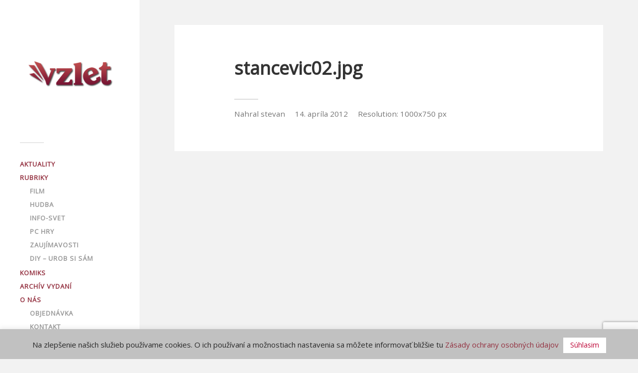

--- FILE ---
content_type: text/html; charset=utf-8
request_url: https://www.google.com/recaptcha/api2/anchor?ar=1&k=6LfB0ZEUAAAAAKVaPBpMxivDdPfs_ZirQ3Y7LEgN&co=aHR0cHM6Ly93d3cudnpsZXQucnM6NDQz&hl=en&v=PoyoqOPhxBO7pBk68S4YbpHZ&size=invisible&anchor-ms=20000&execute-ms=30000&cb=1fb1zkx168dy
body_size: 48742
content:
<!DOCTYPE HTML><html dir="ltr" lang="en"><head><meta http-equiv="Content-Type" content="text/html; charset=UTF-8">
<meta http-equiv="X-UA-Compatible" content="IE=edge">
<title>reCAPTCHA</title>
<style type="text/css">
/* cyrillic-ext */
@font-face {
  font-family: 'Roboto';
  font-style: normal;
  font-weight: 400;
  font-stretch: 100%;
  src: url(//fonts.gstatic.com/s/roboto/v48/KFO7CnqEu92Fr1ME7kSn66aGLdTylUAMa3GUBHMdazTgWw.woff2) format('woff2');
  unicode-range: U+0460-052F, U+1C80-1C8A, U+20B4, U+2DE0-2DFF, U+A640-A69F, U+FE2E-FE2F;
}
/* cyrillic */
@font-face {
  font-family: 'Roboto';
  font-style: normal;
  font-weight: 400;
  font-stretch: 100%;
  src: url(//fonts.gstatic.com/s/roboto/v48/KFO7CnqEu92Fr1ME7kSn66aGLdTylUAMa3iUBHMdazTgWw.woff2) format('woff2');
  unicode-range: U+0301, U+0400-045F, U+0490-0491, U+04B0-04B1, U+2116;
}
/* greek-ext */
@font-face {
  font-family: 'Roboto';
  font-style: normal;
  font-weight: 400;
  font-stretch: 100%;
  src: url(//fonts.gstatic.com/s/roboto/v48/KFO7CnqEu92Fr1ME7kSn66aGLdTylUAMa3CUBHMdazTgWw.woff2) format('woff2');
  unicode-range: U+1F00-1FFF;
}
/* greek */
@font-face {
  font-family: 'Roboto';
  font-style: normal;
  font-weight: 400;
  font-stretch: 100%;
  src: url(//fonts.gstatic.com/s/roboto/v48/KFO7CnqEu92Fr1ME7kSn66aGLdTylUAMa3-UBHMdazTgWw.woff2) format('woff2');
  unicode-range: U+0370-0377, U+037A-037F, U+0384-038A, U+038C, U+038E-03A1, U+03A3-03FF;
}
/* math */
@font-face {
  font-family: 'Roboto';
  font-style: normal;
  font-weight: 400;
  font-stretch: 100%;
  src: url(//fonts.gstatic.com/s/roboto/v48/KFO7CnqEu92Fr1ME7kSn66aGLdTylUAMawCUBHMdazTgWw.woff2) format('woff2');
  unicode-range: U+0302-0303, U+0305, U+0307-0308, U+0310, U+0312, U+0315, U+031A, U+0326-0327, U+032C, U+032F-0330, U+0332-0333, U+0338, U+033A, U+0346, U+034D, U+0391-03A1, U+03A3-03A9, U+03B1-03C9, U+03D1, U+03D5-03D6, U+03F0-03F1, U+03F4-03F5, U+2016-2017, U+2034-2038, U+203C, U+2040, U+2043, U+2047, U+2050, U+2057, U+205F, U+2070-2071, U+2074-208E, U+2090-209C, U+20D0-20DC, U+20E1, U+20E5-20EF, U+2100-2112, U+2114-2115, U+2117-2121, U+2123-214F, U+2190, U+2192, U+2194-21AE, U+21B0-21E5, U+21F1-21F2, U+21F4-2211, U+2213-2214, U+2216-22FF, U+2308-230B, U+2310, U+2319, U+231C-2321, U+2336-237A, U+237C, U+2395, U+239B-23B7, U+23D0, U+23DC-23E1, U+2474-2475, U+25AF, U+25B3, U+25B7, U+25BD, U+25C1, U+25CA, U+25CC, U+25FB, U+266D-266F, U+27C0-27FF, U+2900-2AFF, U+2B0E-2B11, U+2B30-2B4C, U+2BFE, U+3030, U+FF5B, U+FF5D, U+1D400-1D7FF, U+1EE00-1EEFF;
}
/* symbols */
@font-face {
  font-family: 'Roboto';
  font-style: normal;
  font-weight: 400;
  font-stretch: 100%;
  src: url(//fonts.gstatic.com/s/roboto/v48/KFO7CnqEu92Fr1ME7kSn66aGLdTylUAMaxKUBHMdazTgWw.woff2) format('woff2');
  unicode-range: U+0001-000C, U+000E-001F, U+007F-009F, U+20DD-20E0, U+20E2-20E4, U+2150-218F, U+2190, U+2192, U+2194-2199, U+21AF, U+21E6-21F0, U+21F3, U+2218-2219, U+2299, U+22C4-22C6, U+2300-243F, U+2440-244A, U+2460-24FF, U+25A0-27BF, U+2800-28FF, U+2921-2922, U+2981, U+29BF, U+29EB, U+2B00-2BFF, U+4DC0-4DFF, U+FFF9-FFFB, U+10140-1018E, U+10190-1019C, U+101A0, U+101D0-101FD, U+102E0-102FB, U+10E60-10E7E, U+1D2C0-1D2D3, U+1D2E0-1D37F, U+1F000-1F0FF, U+1F100-1F1AD, U+1F1E6-1F1FF, U+1F30D-1F30F, U+1F315, U+1F31C, U+1F31E, U+1F320-1F32C, U+1F336, U+1F378, U+1F37D, U+1F382, U+1F393-1F39F, U+1F3A7-1F3A8, U+1F3AC-1F3AF, U+1F3C2, U+1F3C4-1F3C6, U+1F3CA-1F3CE, U+1F3D4-1F3E0, U+1F3ED, U+1F3F1-1F3F3, U+1F3F5-1F3F7, U+1F408, U+1F415, U+1F41F, U+1F426, U+1F43F, U+1F441-1F442, U+1F444, U+1F446-1F449, U+1F44C-1F44E, U+1F453, U+1F46A, U+1F47D, U+1F4A3, U+1F4B0, U+1F4B3, U+1F4B9, U+1F4BB, U+1F4BF, U+1F4C8-1F4CB, U+1F4D6, U+1F4DA, U+1F4DF, U+1F4E3-1F4E6, U+1F4EA-1F4ED, U+1F4F7, U+1F4F9-1F4FB, U+1F4FD-1F4FE, U+1F503, U+1F507-1F50B, U+1F50D, U+1F512-1F513, U+1F53E-1F54A, U+1F54F-1F5FA, U+1F610, U+1F650-1F67F, U+1F687, U+1F68D, U+1F691, U+1F694, U+1F698, U+1F6AD, U+1F6B2, U+1F6B9-1F6BA, U+1F6BC, U+1F6C6-1F6CF, U+1F6D3-1F6D7, U+1F6E0-1F6EA, U+1F6F0-1F6F3, U+1F6F7-1F6FC, U+1F700-1F7FF, U+1F800-1F80B, U+1F810-1F847, U+1F850-1F859, U+1F860-1F887, U+1F890-1F8AD, U+1F8B0-1F8BB, U+1F8C0-1F8C1, U+1F900-1F90B, U+1F93B, U+1F946, U+1F984, U+1F996, U+1F9E9, U+1FA00-1FA6F, U+1FA70-1FA7C, U+1FA80-1FA89, U+1FA8F-1FAC6, U+1FACE-1FADC, U+1FADF-1FAE9, U+1FAF0-1FAF8, U+1FB00-1FBFF;
}
/* vietnamese */
@font-face {
  font-family: 'Roboto';
  font-style: normal;
  font-weight: 400;
  font-stretch: 100%;
  src: url(//fonts.gstatic.com/s/roboto/v48/KFO7CnqEu92Fr1ME7kSn66aGLdTylUAMa3OUBHMdazTgWw.woff2) format('woff2');
  unicode-range: U+0102-0103, U+0110-0111, U+0128-0129, U+0168-0169, U+01A0-01A1, U+01AF-01B0, U+0300-0301, U+0303-0304, U+0308-0309, U+0323, U+0329, U+1EA0-1EF9, U+20AB;
}
/* latin-ext */
@font-face {
  font-family: 'Roboto';
  font-style: normal;
  font-weight: 400;
  font-stretch: 100%;
  src: url(//fonts.gstatic.com/s/roboto/v48/KFO7CnqEu92Fr1ME7kSn66aGLdTylUAMa3KUBHMdazTgWw.woff2) format('woff2');
  unicode-range: U+0100-02BA, U+02BD-02C5, U+02C7-02CC, U+02CE-02D7, U+02DD-02FF, U+0304, U+0308, U+0329, U+1D00-1DBF, U+1E00-1E9F, U+1EF2-1EFF, U+2020, U+20A0-20AB, U+20AD-20C0, U+2113, U+2C60-2C7F, U+A720-A7FF;
}
/* latin */
@font-face {
  font-family: 'Roboto';
  font-style: normal;
  font-weight: 400;
  font-stretch: 100%;
  src: url(//fonts.gstatic.com/s/roboto/v48/KFO7CnqEu92Fr1ME7kSn66aGLdTylUAMa3yUBHMdazQ.woff2) format('woff2');
  unicode-range: U+0000-00FF, U+0131, U+0152-0153, U+02BB-02BC, U+02C6, U+02DA, U+02DC, U+0304, U+0308, U+0329, U+2000-206F, U+20AC, U+2122, U+2191, U+2193, U+2212, U+2215, U+FEFF, U+FFFD;
}
/* cyrillic-ext */
@font-face {
  font-family: 'Roboto';
  font-style: normal;
  font-weight: 500;
  font-stretch: 100%;
  src: url(//fonts.gstatic.com/s/roboto/v48/KFO7CnqEu92Fr1ME7kSn66aGLdTylUAMa3GUBHMdazTgWw.woff2) format('woff2');
  unicode-range: U+0460-052F, U+1C80-1C8A, U+20B4, U+2DE0-2DFF, U+A640-A69F, U+FE2E-FE2F;
}
/* cyrillic */
@font-face {
  font-family: 'Roboto';
  font-style: normal;
  font-weight: 500;
  font-stretch: 100%;
  src: url(//fonts.gstatic.com/s/roboto/v48/KFO7CnqEu92Fr1ME7kSn66aGLdTylUAMa3iUBHMdazTgWw.woff2) format('woff2');
  unicode-range: U+0301, U+0400-045F, U+0490-0491, U+04B0-04B1, U+2116;
}
/* greek-ext */
@font-face {
  font-family: 'Roboto';
  font-style: normal;
  font-weight: 500;
  font-stretch: 100%;
  src: url(//fonts.gstatic.com/s/roboto/v48/KFO7CnqEu92Fr1ME7kSn66aGLdTylUAMa3CUBHMdazTgWw.woff2) format('woff2');
  unicode-range: U+1F00-1FFF;
}
/* greek */
@font-face {
  font-family: 'Roboto';
  font-style: normal;
  font-weight: 500;
  font-stretch: 100%;
  src: url(//fonts.gstatic.com/s/roboto/v48/KFO7CnqEu92Fr1ME7kSn66aGLdTylUAMa3-UBHMdazTgWw.woff2) format('woff2');
  unicode-range: U+0370-0377, U+037A-037F, U+0384-038A, U+038C, U+038E-03A1, U+03A3-03FF;
}
/* math */
@font-face {
  font-family: 'Roboto';
  font-style: normal;
  font-weight: 500;
  font-stretch: 100%;
  src: url(//fonts.gstatic.com/s/roboto/v48/KFO7CnqEu92Fr1ME7kSn66aGLdTylUAMawCUBHMdazTgWw.woff2) format('woff2');
  unicode-range: U+0302-0303, U+0305, U+0307-0308, U+0310, U+0312, U+0315, U+031A, U+0326-0327, U+032C, U+032F-0330, U+0332-0333, U+0338, U+033A, U+0346, U+034D, U+0391-03A1, U+03A3-03A9, U+03B1-03C9, U+03D1, U+03D5-03D6, U+03F0-03F1, U+03F4-03F5, U+2016-2017, U+2034-2038, U+203C, U+2040, U+2043, U+2047, U+2050, U+2057, U+205F, U+2070-2071, U+2074-208E, U+2090-209C, U+20D0-20DC, U+20E1, U+20E5-20EF, U+2100-2112, U+2114-2115, U+2117-2121, U+2123-214F, U+2190, U+2192, U+2194-21AE, U+21B0-21E5, U+21F1-21F2, U+21F4-2211, U+2213-2214, U+2216-22FF, U+2308-230B, U+2310, U+2319, U+231C-2321, U+2336-237A, U+237C, U+2395, U+239B-23B7, U+23D0, U+23DC-23E1, U+2474-2475, U+25AF, U+25B3, U+25B7, U+25BD, U+25C1, U+25CA, U+25CC, U+25FB, U+266D-266F, U+27C0-27FF, U+2900-2AFF, U+2B0E-2B11, U+2B30-2B4C, U+2BFE, U+3030, U+FF5B, U+FF5D, U+1D400-1D7FF, U+1EE00-1EEFF;
}
/* symbols */
@font-face {
  font-family: 'Roboto';
  font-style: normal;
  font-weight: 500;
  font-stretch: 100%;
  src: url(//fonts.gstatic.com/s/roboto/v48/KFO7CnqEu92Fr1ME7kSn66aGLdTylUAMaxKUBHMdazTgWw.woff2) format('woff2');
  unicode-range: U+0001-000C, U+000E-001F, U+007F-009F, U+20DD-20E0, U+20E2-20E4, U+2150-218F, U+2190, U+2192, U+2194-2199, U+21AF, U+21E6-21F0, U+21F3, U+2218-2219, U+2299, U+22C4-22C6, U+2300-243F, U+2440-244A, U+2460-24FF, U+25A0-27BF, U+2800-28FF, U+2921-2922, U+2981, U+29BF, U+29EB, U+2B00-2BFF, U+4DC0-4DFF, U+FFF9-FFFB, U+10140-1018E, U+10190-1019C, U+101A0, U+101D0-101FD, U+102E0-102FB, U+10E60-10E7E, U+1D2C0-1D2D3, U+1D2E0-1D37F, U+1F000-1F0FF, U+1F100-1F1AD, U+1F1E6-1F1FF, U+1F30D-1F30F, U+1F315, U+1F31C, U+1F31E, U+1F320-1F32C, U+1F336, U+1F378, U+1F37D, U+1F382, U+1F393-1F39F, U+1F3A7-1F3A8, U+1F3AC-1F3AF, U+1F3C2, U+1F3C4-1F3C6, U+1F3CA-1F3CE, U+1F3D4-1F3E0, U+1F3ED, U+1F3F1-1F3F3, U+1F3F5-1F3F7, U+1F408, U+1F415, U+1F41F, U+1F426, U+1F43F, U+1F441-1F442, U+1F444, U+1F446-1F449, U+1F44C-1F44E, U+1F453, U+1F46A, U+1F47D, U+1F4A3, U+1F4B0, U+1F4B3, U+1F4B9, U+1F4BB, U+1F4BF, U+1F4C8-1F4CB, U+1F4D6, U+1F4DA, U+1F4DF, U+1F4E3-1F4E6, U+1F4EA-1F4ED, U+1F4F7, U+1F4F9-1F4FB, U+1F4FD-1F4FE, U+1F503, U+1F507-1F50B, U+1F50D, U+1F512-1F513, U+1F53E-1F54A, U+1F54F-1F5FA, U+1F610, U+1F650-1F67F, U+1F687, U+1F68D, U+1F691, U+1F694, U+1F698, U+1F6AD, U+1F6B2, U+1F6B9-1F6BA, U+1F6BC, U+1F6C6-1F6CF, U+1F6D3-1F6D7, U+1F6E0-1F6EA, U+1F6F0-1F6F3, U+1F6F7-1F6FC, U+1F700-1F7FF, U+1F800-1F80B, U+1F810-1F847, U+1F850-1F859, U+1F860-1F887, U+1F890-1F8AD, U+1F8B0-1F8BB, U+1F8C0-1F8C1, U+1F900-1F90B, U+1F93B, U+1F946, U+1F984, U+1F996, U+1F9E9, U+1FA00-1FA6F, U+1FA70-1FA7C, U+1FA80-1FA89, U+1FA8F-1FAC6, U+1FACE-1FADC, U+1FADF-1FAE9, U+1FAF0-1FAF8, U+1FB00-1FBFF;
}
/* vietnamese */
@font-face {
  font-family: 'Roboto';
  font-style: normal;
  font-weight: 500;
  font-stretch: 100%;
  src: url(//fonts.gstatic.com/s/roboto/v48/KFO7CnqEu92Fr1ME7kSn66aGLdTylUAMa3OUBHMdazTgWw.woff2) format('woff2');
  unicode-range: U+0102-0103, U+0110-0111, U+0128-0129, U+0168-0169, U+01A0-01A1, U+01AF-01B0, U+0300-0301, U+0303-0304, U+0308-0309, U+0323, U+0329, U+1EA0-1EF9, U+20AB;
}
/* latin-ext */
@font-face {
  font-family: 'Roboto';
  font-style: normal;
  font-weight: 500;
  font-stretch: 100%;
  src: url(//fonts.gstatic.com/s/roboto/v48/KFO7CnqEu92Fr1ME7kSn66aGLdTylUAMa3KUBHMdazTgWw.woff2) format('woff2');
  unicode-range: U+0100-02BA, U+02BD-02C5, U+02C7-02CC, U+02CE-02D7, U+02DD-02FF, U+0304, U+0308, U+0329, U+1D00-1DBF, U+1E00-1E9F, U+1EF2-1EFF, U+2020, U+20A0-20AB, U+20AD-20C0, U+2113, U+2C60-2C7F, U+A720-A7FF;
}
/* latin */
@font-face {
  font-family: 'Roboto';
  font-style: normal;
  font-weight: 500;
  font-stretch: 100%;
  src: url(//fonts.gstatic.com/s/roboto/v48/KFO7CnqEu92Fr1ME7kSn66aGLdTylUAMa3yUBHMdazQ.woff2) format('woff2');
  unicode-range: U+0000-00FF, U+0131, U+0152-0153, U+02BB-02BC, U+02C6, U+02DA, U+02DC, U+0304, U+0308, U+0329, U+2000-206F, U+20AC, U+2122, U+2191, U+2193, U+2212, U+2215, U+FEFF, U+FFFD;
}
/* cyrillic-ext */
@font-face {
  font-family: 'Roboto';
  font-style: normal;
  font-weight: 900;
  font-stretch: 100%;
  src: url(//fonts.gstatic.com/s/roboto/v48/KFO7CnqEu92Fr1ME7kSn66aGLdTylUAMa3GUBHMdazTgWw.woff2) format('woff2');
  unicode-range: U+0460-052F, U+1C80-1C8A, U+20B4, U+2DE0-2DFF, U+A640-A69F, U+FE2E-FE2F;
}
/* cyrillic */
@font-face {
  font-family: 'Roboto';
  font-style: normal;
  font-weight: 900;
  font-stretch: 100%;
  src: url(//fonts.gstatic.com/s/roboto/v48/KFO7CnqEu92Fr1ME7kSn66aGLdTylUAMa3iUBHMdazTgWw.woff2) format('woff2');
  unicode-range: U+0301, U+0400-045F, U+0490-0491, U+04B0-04B1, U+2116;
}
/* greek-ext */
@font-face {
  font-family: 'Roboto';
  font-style: normal;
  font-weight: 900;
  font-stretch: 100%;
  src: url(//fonts.gstatic.com/s/roboto/v48/KFO7CnqEu92Fr1ME7kSn66aGLdTylUAMa3CUBHMdazTgWw.woff2) format('woff2');
  unicode-range: U+1F00-1FFF;
}
/* greek */
@font-face {
  font-family: 'Roboto';
  font-style: normal;
  font-weight: 900;
  font-stretch: 100%;
  src: url(//fonts.gstatic.com/s/roboto/v48/KFO7CnqEu92Fr1ME7kSn66aGLdTylUAMa3-UBHMdazTgWw.woff2) format('woff2');
  unicode-range: U+0370-0377, U+037A-037F, U+0384-038A, U+038C, U+038E-03A1, U+03A3-03FF;
}
/* math */
@font-face {
  font-family: 'Roboto';
  font-style: normal;
  font-weight: 900;
  font-stretch: 100%;
  src: url(//fonts.gstatic.com/s/roboto/v48/KFO7CnqEu92Fr1ME7kSn66aGLdTylUAMawCUBHMdazTgWw.woff2) format('woff2');
  unicode-range: U+0302-0303, U+0305, U+0307-0308, U+0310, U+0312, U+0315, U+031A, U+0326-0327, U+032C, U+032F-0330, U+0332-0333, U+0338, U+033A, U+0346, U+034D, U+0391-03A1, U+03A3-03A9, U+03B1-03C9, U+03D1, U+03D5-03D6, U+03F0-03F1, U+03F4-03F5, U+2016-2017, U+2034-2038, U+203C, U+2040, U+2043, U+2047, U+2050, U+2057, U+205F, U+2070-2071, U+2074-208E, U+2090-209C, U+20D0-20DC, U+20E1, U+20E5-20EF, U+2100-2112, U+2114-2115, U+2117-2121, U+2123-214F, U+2190, U+2192, U+2194-21AE, U+21B0-21E5, U+21F1-21F2, U+21F4-2211, U+2213-2214, U+2216-22FF, U+2308-230B, U+2310, U+2319, U+231C-2321, U+2336-237A, U+237C, U+2395, U+239B-23B7, U+23D0, U+23DC-23E1, U+2474-2475, U+25AF, U+25B3, U+25B7, U+25BD, U+25C1, U+25CA, U+25CC, U+25FB, U+266D-266F, U+27C0-27FF, U+2900-2AFF, U+2B0E-2B11, U+2B30-2B4C, U+2BFE, U+3030, U+FF5B, U+FF5D, U+1D400-1D7FF, U+1EE00-1EEFF;
}
/* symbols */
@font-face {
  font-family: 'Roboto';
  font-style: normal;
  font-weight: 900;
  font-stretch: 100%;
  src: url(//fonts.gstatic.com/s/roboto/v48/KFO7CnqEu92Fr1ME7kSn66aGLdTylUAMaxKUBHMdazTgWw.woff2) format('woff2');
  unicode-range: U+0001-000C, U+000E-001F, U+007F-009F, U+20DD-20E0, U+20E2-20E4, U+2150-218F, U+2190, U+2192, U+2194-2199, U+21AF, U+21E6-21F0, U+21F3, U+2218-2219, U+2299, U+22C4-22C6, U+2300-243F, U+2440-244A, U+2460-24FF, U+25A0-27BF, U+2800-28FF, U+2921-2922, U+2981, U+29BF, U+29EB, U+2B00-2BFF, U+4DC0-4DFF, U+FFF9-FFFB, U+10140-1018E, U+10190-1019C, U+101A0, U+101D0-101FD, U+102E0-102FB, U+10E60-10E7E, U+1D2C0-1D2D3, U+1D2E0-1D37F, U+1F000-1F0FF, U+1F100-1F1AD, U+1F1E6-1F1FF, U+1F30D-1F30F, U+1F315, U+1F31C, U+1F31E, U+1F320-1F32C, U+1F336, U+1F378, U+1F37D, U+1F382, U+1F393-1F39F, U+1F3A7-1F3A8, U+1F3AC-1F3AF, U+1F3C2, U+1F3C4-1F3C6, U+1F3CA-1F3CE, U+1F3D4-1F3E0, U+1F3ED, U+1F3F1-1F3F3, U+1F3F5-1F3F7, U+1F408, U+1F415, U+1F41F, U+1F426, U+1F43F, U+1F441-1F442, U+1F444, U+1F446-1F449, U+1F44C-1F44E, U+1F453, U+1F46A, U+1F47D, U+1F4A3, U+1F4B0, U+1F4B3, U+1F4B9, U+1F4BB, U+1F4BF, U+1F4C8-1F4CB, U+1F4D6, U+1F4DA, U+1F4DF, U+1F4E3-1F4E6, U+1F4EA-1F4ED, U+1F4F7, U+1F4F9-1F4FB, U+1F4FD-1F4FE, U+1F503, U+1F507-1F50B, U+1F50D, U+1F512-1F513, U+1F53E-1F54A, U+1F54F-1F5FA, U+1F610, U+1F650-1F67F, U+1F687, U+1F68D, U+1F691, U+1F694, U+1F698, U+1F6AD, U+1F6B2, U+1F6B9-1F6BA, U+1F6BC, U+1F6C6-1F6CF, U+1F6D3-1F6D7, U+1F6E0-1F6EA, U+1F6F0-1F6F3, U+1F6F7-1F6FC, U+1F700-1F7FF, U+1F800-1F80B, U+1F810-1F847, U+1F850-1F859, U+1F860-1F887, U+1F890-1F8AD, U+1F8B0-1F8BB, U+1F8C0-1F8C1, U+1F900-1F90B, U+1F93B, U+1F946, U+1F984, U+1F996, U+1F9E9, U+1FA00-1FA6F, U+1FA70-1FA7C, U+1FA80-1FA89, U+1FA8F-1FAC6, U+1FACE-1FADC, U+1FADF-1FAE9, U+1FAF0-1FAF8, U+1FB00-1FBFF;
}
/* vietnamese */
@font-face {
  font-family: 'Roboto';
  font-style: normal;
  font-weight: 900;
  font-stretch: 100%;
  src: url(//fonts.gstatic.com/s/roboto/v48/KFO7CnqEu92Fr1ME7kSn66aGLdTylUAMa3OUBHMdazTgWw.woff2) format('woff2');
  unicode-range: U+0102-0103, U+0110-0111, U+0128-0129, U+0168-0169, U+01A0-01A1, U+01AF-01B0, U+0300-0301, U+0303-0304, U+0308-0309, U+0323, U+0329, U+1EA0-1EF9, U+20AB;
}
/* latin-ext */
@font-face {
  font-family: 'Roboto';
  font-style: normal;
  font-weight: 900;
  font-stretch: 100%;
  src: url(//fonts.gstatic.com/s/roboto/v48/KFO7CnqEu92Fr1ME7kSn66aGLdTylUAMa3KUBHMdazTgWw.woff2) format('woff2');
  unicode-range: U+0100-02BA, U+02BD-02C5, U+02C7-02CC, U+02CE-02D7, U+02DD-02FF, U+0304, U+0308, U+0329, U+1D00-1DBF, U+1E00-1E9F, U+1EF2-1EFF, U+2020, U+20A0-20AB, U+20AD-20C0, U+2113, U+2C60-2C7F, U+A720-A7FF;
}
/* latin */
@font-face {
  font-family: 'Roboto';
  font-style: normal;
  font-weight: 900;
  font-stretch: 100%;
  src: url(//fonts.gstatic.com/s/roboto/v48/KFO7CnqEu92Fr1ME7kSn66aGLdTylUAMa3yUBHMdazQ.woff2) format('woff2');
  unicode-range: U+0000-00FF, U+0131, U+0152-0153, U+02BB-02BC, U+02C6, U+02DA, U+02DC, U+0304, U+0308, U+0329, U+2000-206F, U+20AC, U+2122, U+2191, U+2193, U+2212, U+2215, U+FEFF, U+FFFD;
}

</style>
<link rel="stylesheet" type="text/css" href="https://www.gstatic.com/recaptcha/releases/PoyoqOPhxBO7pBk68S4YbpHZ/styles__ltr.css">
<script nonce="uv0kCbHDqxgJKKR1C2clDw" type="text/javascript">window['__recaptcha_api'] = 'https://www.google.com/recaptcha/api2/';</script>
<script type="text/javascript" src="https://www.gstatic.com/recaptcha/releases/PoyoqOPhxBO7pBk68S4YbpHZ/recaptcha__en.js" nonce="uv0kCbHDqxgJKKR1C2clDw">
      
    </script></head>
<body><div id="rc-anchor-alert" class="rc-anchor-alert"></div>
<input type="hidden" id="recaptcha-token" value="[base64]">
<script type="text/javascript" nonce="uv0kCbHDqxgJKKR1C2clDw">
      recaptcha.anchor.Main.init("[\x22ainput\x22,[\x22bgdata\x22,\x22\x22,\[base64]/[base64]/UltIKytdPWE6KGE8MjA0OD9SW0grK109YT4+NnwxOTI6KChhJjY0NTEyKT09NTUyOTYmJnErMTxoLmxlbmd0aCYmKGguY2hhckNvZGVBdChxKzEpJjY0NTEyKT09NTYzMjA/[base64]/MjU1OlI/[base64]/[base64]/[base64]/[base64]/[base64]/[base64]/[base64]/[base64]/[base64]/[base64]\x22,\[base64]\x22,\x22IU3ChMKSOhJCLALCg2LDkMKUw4rCvMOow4fCicOwZMK4wrvDphTDjDTDm2IiwoDDscKtSsKBEcKeF0MdwrMUwro6eB/Dkgl4w4rCsDfCl31cwobDjRfDt0ZUw6zDomUOw74rw67DrCjCiCQ/w6TCmHpjLVptcWHDsiErG8OeTFXChcOKW8OcwpR+DcK9wrXCtMOAw6TCuS/CnngULCIaDGc/w6jDrStbWC/CkWhUwqXCqMOiw6ZUA8O/[base64]/DlTLDkkvCo8Ocwr9KPTTCqmMDwqZaw79Zw5tcJMOjDx1aw4fCgsKQw63CggjCkgjChHfClW7CgiBhV8OxA0dCGMKowr7DgRA7w7PCqjfDq8KXJsKfP0XDmcK7w6LCpyvDrTI+w5zCqSkRQ3Fnwr9YHcOZBsK3w6XCpn7CjWDCn8KNWMK2FRpefTYWw6/DgcKxw7LCrXt6WwTDtTI4AsO4XgF7TyPDl0zDqxoSwqYYwooxaMK+woJ1w4UPwqN+eMOleXE9Ix/CoVzCpiUtVywTQxLDlcK0w4k7w7fDs8OQw5tPwrnCqsKZEStmwqzCixrCtXxXS8OJcsKxwrDCmsKAwpXCmsOjXVjDrMOjb1DDpiFSXXhwwqdGwookw6fCvsKOwrXCscK2wrEfTgrDs1kHw5PCuMKjeQdSw5lVw41nw6bCmsKDw5DDrcO+XA5XwrwAwp9caTbCp8K/w6YLwrZ4wr9bQQLDoMKKBDcoNSHCqMKXIcOmwrDDgMO9YMKmw4IdAsK+wqwhwq3CscK4cklfwq0Ow59mwrE2w6XDpsKQW8KCwpByXh7CpGMmw7QLfT0Uwq0jw4XDkMO5wrbDqcK0w7wHwr1NDFHDgcKmwpfDuEDCoMOjYsKuw6XChcKnZ8KXCsOkXyrDocK/Q17Dh8KhNsOLdmvClMO6d8OMw55VQcKNw4rCk217wos6fjsUwp7DsG3DrsOtwq3DiMKtAR9/w7LDhsObwpnCr1HCpCF/wqVtRcOebMOMwofCt8KuwqTChlfCgMO+f8KAN8KWwq7DuWVaYUlPRcKGUsKGHcKhwpzCuMONw4Ekw5pww6PCqyMfwpvCrH/DlXXCllDCpmoAw73DnsKCGcKawplhVTM7wpXCu8OqM13Cp25VwoMXw6lhPMKUUFIgR8K0Km/DhDBlwr4xwo3DuMO5SMKbJsO0woVNw6vCoMKdS8K2XMKXXcK5OmEewoLCr8KIARvCsXjDosKZV2cpaDorEx/CjMODOMObw5dyKsKnw454I2LCsh3CvW7Cj3HCs8OyXDXDrMOaEcKMwrl9bsKGGz7CicKiNycTdMKKEwVGw7FCA8K2bi3DucOawo/[base64]/w6HDmS7CqwLCkxIXeMKQwo9cJATCvMO0wrLCnCrCvMOww5LDp2wuIj7Ch0HDr8KTwp8pw6rCo1wyw67DgnJ+wpnDuEozbsKrRMKrf8KDwpJKw4TDucORLVvDhhTDkwDDi0HDsnLChGfCuDrDqMKlBMKKO8KUAsOcVVPCjS9bwrbDgWwgNh46Ml/CkFDCpDjDtcKyFG1rwpxYw65Twp3DgMOfZWc0w6LCpsO8wprDr8KTwpXDvcOCe1LCtycLFMK5wrnDtwMpw6pYL0nCjT4vw57CmcKKbw/Cu8O+YcO4w7/Cqg8GDMKbw6LCiQUZa8OQw4ZZw69ow4TCgALDtQx0I8Ofw4J9w6UWw4JveMOHUW3DqMKmw5oMHcKKZMKOdULDu8KFchAlw78Pw5bCuMKMBj/[base64]/CoxRdwpzDjgDDv8Opwr7DoMOjw5LCuMKYwqpEbsK0CRnChMO0CsKfdcKKwpQXw67DtVQYwoTDpFlSw73Dpl1yWg7DvnTCgcKkworDkMOYw59rOSl9w4/CrMKRdcK9w6BowoHCksOWw7/DnsKNOMOUw7HCvH8Pw68WUFw3w4w8e8O/ewB/[base64]/[base64]/w4Z6a8OndMOAwqcwwpPCrSbDiMOdw63DrMKkwrQSQ8O3w4UfbMOww6zDncKWwrhzacKbwo9VwrjCkw/CpcKCwrJtFMK5cWhiw4TDnMKCDcKRWHVTecOGw5xNU8KUWsKtwrQTdhZLZcK/EcKEw45yFsO5TMOEw7NYw53Dvj/DnsO+w7jCs1PDncOpU2PCo8KzE8KkOsOqw5rDnltxK8KxwrjDqsKCFMO0wr4Iw57DiUwiw5pGdMKywpHCsMOLbMOGXj/CgTwJbzw1RzfCmUfCj8KNMgk/wrXDuCdUw6fDjMOVw67ClMO5X0jCui3CsCvCtXAXH8ORDE0qwrzCmcOuNcO3I0wPT8Ktw5kVwp7DhsONfcKldk3DoCXCr8KOa8OPAsKYw7oTw7/CkjgzRcKWwrMUwodiw5V6w59WwqgawrPDvMKbSnXDjVh4YA3CtXnCljI1dyQpw4kLw5jDjcOWwpwWU8KuFFh6MsOmFsK2csKKwpdswq97bMOxIxpDwrXClMOJwp/Dmyp2RWbCszJoKsKbSnDCiH/DnV/Co8Ojc8OJwozCmsKOYsK8fW7Co8KVwp97w61LbcOVwq/[base64]/[base64]/w6XCrMOZw48sScKeIMO+S8KZw7rDvTtAN8OswpXDs17DrsO7YTkIwo3Dnw5rM8O9clzCn8KSw5knwqpowofDnBdcw7/Dp8K3w7nDsjY2wpHDgMKCJk1qwrzClMKUe8KxwohaXU9mw58uwrjDpHQFw5fCmyxFYwXDtTHCnwDDgcKPNcO5wpkxbx/CiwbCrzjChRrCun45wqpTwqJgw7fCtQrDlhLCnMO8blTCjS/[base64]/w5MfRBTCqsKQNiB9a2xhID7DqARAw7LDgcKdG8OwTcKcbzcpw6MPwojDpsO0wplSEsO3wrh3V8Ohw4s2w6cKEDEKw7bCoMOjwqrCp8KkY8Ksw5wLwrjCucOSwrtFw58Aw7fDhg0KMhDCk8KBfcK2wp5YbcOdTMOpUT/DhMO2HU44wpnCtMKQf8K/[base64]/DusOwJsKjaR3DhFHCmGR2w4vCosK1w4VhJEIPOsOlFlzCpMO9wr3DnSBod8KVSSHDnFFow6DCncOHMjXDjUtzw5/CvAXCoip3P2HDkhN9Jz9QOMKSw47CgzHDq8KgBzg4wr86woPDvRtdBsK5J1/DvAFDwrTCqEs2HMOqw7HCojEQXTXCrMKaSBwhRy/DpEpRwrlVw7woVkVew4YFD8OMb8KDOi0AJB9Xw4DDnsKOVWTDiAQFRQjDvHtFGsKTVsKRw45Pd2JEw7Yew5/CuzTCh8KDwo5HfVfDkcKMSCzCugAlw7hbEjtzByRdwqXDqMObw6TCn8OKw53DkGPCtndmNsO4wpVHW8KxCxzCp21XwojCusK3wqbDgMOSw5TDqiLCmS/Dr8OAwpEhwr7DgMOzdk9iVcKow7bDpHLDuzjCtUfCiMKYOQ5mKlsmbGZfwrgtwptKw6PCq8OgwooywobDlUbCkmLDszYWDsK0FUFOBsKPMsK0woPDosOFX2J0w4LDisK/wrluw6/DjMKEQXnDv8KGXTrDg38nwoYFX8K1IXdFw6YMwrwowpTDuR3CqwVqw6LDi8K+w7JwX8KCwr3DucKdw7zDl0nCrDl7eDnCicOkbicmwptaw4xHwqzDl1QBJMK1FXxENwbCoMK6wrPDsTdFwpItNVkhDh9Aw5VPVjU2w610w5sZZgBvwpLDhcK/w57DncKxwrNHLsOUwqTCnMKiEBPDglbCncOAF8OBJ8ODw4bCl8O/[base64]/w5LCi3PDrkxKHgjDr8KLw5cNw47Dm1nCjcOUYMKwFMKkw4TCscOjw4NLwpvCvCvCvcKuw7/ClmbCusOmJsK+TMOWaQrCjMK+ccKuEjxUwrBMw4fCg1vDl8OYw74Tw6ILX0BJw6HDvMOTwrvDnsOvw4DDk8KFw7AjwplLJcKtVcOqw7fDtsKXw4DDjMOOwqc7w7rDjwcKaXMJXMOow58dw5/[base64]/PMOda2UHVSfCjjfCq8KoCVZIw6PDol99wrJ5ZRDDvTtzwojDowLCt2oVTHthw4zCk2p8ZcOUwrINwpTDoToow6LCmi5GacOObsOMMsOYMcOwWGrDhylww7fCmAvDgS9OH8KRw406wpHDosOLQMOrBHjDgcObbsOnDMK/w7rDt8K0FR57LsKqw6bClUXCvnQiwoBoYcKcwp/[base64]/Ch8OZw5LDnxF5I8OpJHfDvAVqw5PCmH0Kw4hcIAvCsUrCkS7Cv8Oye8OdKMKeXsO9YxV+AVUXwplzDMK/wrjCoFsUw51fw67DksKjOcKCw7ZowqnDvyXCmT8uNCbDkkfCiQ8lw5FKw4lURkfCgMO7wpLCrMKUw40Dw5TDuMOewqBkwpYeV8OEIsKhS8KFaMKtw4HCgMORwojDkMK1ER02ABcjwrTCt8KVVmTCj104AsOyJcKkw6XCqcKIQcOTZMKZw5XDjMO6wo/CicOoPghVwqJmw60HEsO0H8K/esOUw74bLcKRLhTCklPDpsO/wrlRAgPClBDDgcOFe8OIU8OSKMOKw50GDsKzZxw6ZRHCt0bDtsK/wrROVHDCnSBlVXlXdRU7N8OCwqjCv8O5fMOCZ2VqGWjCq8ONV8KsCcKOwrdaUcOQwqc+AMKKwqZrbycAa1QqSXJmacO/PWfDqGrChzA7w6JxwpzCssOxMlARw4FGQsKfw7rDkMK9w4/CtcKCw4TDj8OKXcO4woEGw4DCoGzCn8OYT8ONX8Olc17DmEVUw4YRd8OxwqzDqFREwr4nQMOuEx7CpMOtw7pmw7LChHIDwrnCsVUvwp3CswZTw5o2w4lcDlXCoMOafMOHw4AmwozCtcKCw7DClUnDpsK1bMOfw5/DscKHRMOWwpTCrE/DoMOrCH/DgGYFXMOTwrDCucKHAyp4w7hqwrcuXFAgW8O3wrfDicKtwpTCinHCocOaw55OFzvCgMKJOcKEwpDDqX80wqvCiMO2wo44BMOtwp9yVcKcOhHCh8O7LyrDm1XCmgDDuQ7DrMO9w6c3wr3CuFJDGjh/w6DDsUfCgQpYKEMZFMOhU8K1dGrDqMOpB0ISUzHDrkHDvsK3w4oqwo/[base64]/[base64]/DhRJ2wpDCt3Bbw4/[base64]/Do8KHwqkQS8OxfxIFwpkkw6XCn8KkXww3JwMdw5kEwqs7wqzDmFvCl8KWw5IKfcKQw5TCtXHDjUjDkcKaYkvCqD1PWALDkMKtHiEbQ1jCo8OdcUpuWcOuwqVrAMOmwqnCrA7DnxZbwr96ZXRZw4gAX0zDr2XCij/DoMOKw4nCmyw3eALCrH4+w6nCnsKdP215R1fDlCQhTMKawqzCi3zChgnCosO9wpDDnWzDiGHChsK1w53DlcKlFsOOwqVAcmAMU0fCsHLCgmZTw6HDrMOvWyI6T8OTw4/Clh7CuQBGw6/DvCknKsKVK1jDnjXDi8KfcsOTAzzCnsOpKMKyYsKvw7TDgX0vOVLCrkEvwoIiwp/Dg8OXHcK1F8KeGcOow57Dr8OewppUw6Urw5vDhGLDjgE1VxQ5w5gvwoTCphtmDXoWXXxUw69kKidpL8KEwovCoT7DjR8TF8K/[base64]/[base64]/wqMPFCtNwotlOjbChU9ydiZaWHgRYRvDiMO7wqbCosOJf8O+GE/ChDzDi8KbVcOiw57DpABfJSx9wpnCmMOqf0PDpsKfwrVgasOCw5k/[base64]/ClMOqw6sQLMO1wqvDlcO3w64zM3cSScKpwpVhcsKEPjvCtHXDl1k5V8O2w7vDpA07dTguwp/Dsn8IwojDqH8dUlsyccO5VQ0GwrfCt1/DkcKEecKlwoTClHhCwrk8RXY3YAfCpsOmw4hXwrDDksOnYH5jVcKrbC3CqmjDgMKrYHFRGHTCisKkPD9DfDk8wqMTw6XCiTjDjsODW8OHaFTDgcO+NTPDkMKuKjIIw73CuXHDtcOYw6nDqsKswqkXw5zDlcO7ew/DglbDjD8GwqMqw4PCrQ1vwpDCtzHCi0Jkw4DCjnsAasO+wo3CihrDoy0fwpUgw5fChMK1w5hfNkBzPMK/[base64]/Yx/DrlLCnMOaWTQ7w5lLT8OeKcKxwqQ0M8KuwrRxwowgHXlpwrAgw5EhYcKGL3rDrRbCjSFlwrzDiMKCwpXCs8KJw5TDjiXDqGbDv8KhOMKVw4nCtsOQAcKyw4LCphA/wo00KcKpw7sMwrYpwqjCp8KkdMKEwoVpwrIjdTfDosOZwr3DnhEqwoPChMKjGMOaw5UfwpfDlC/[base64]/FyrChC7DqmxPw5RQRhHDicORJGjDi8Kefh7Cn8K7woN2L1BIdT45H1/CrMOBw7rCpGjClsOWVMOjwqY9woUOe8OLwo1UwrjDhcKfQsKrwolVwr5oOcKhB8OTw6smD8K3K8OhwrF2wrZteypgHGd7c8KCwqPDhS3Cp145DWnDl8KQwprDhsOBwpvDscKucgwJw48HB8O+FG3CkMKAw4tEw5/DpMOXVcKSw5LCslpPw6bCmcO3wro9Pytqwo3DqsKBeARGHGrDj8KSwovDjhRkEsK/[base64]/w7jCs8O4NyEiw5tkJMKDPsKDwqgJcwLCrW8YIsKsVDLCqMOaDsOQwqZjCcKSw57DmmUWw54/w5xfMcKIPRbDmcKZP8KCw6LCrsOCwp9ndDrCrQ7DuykKw4QFwqLCu8K+a2/DlsOFFEXDscO3RMKGWQPCti14w5RWworCr2NyNcOZbRFqwpteccKowq/CkWbClGPCqyvCm8ONwo7DlcOBW8OCd18NwoNERkg4R8OlRX3CmMKpMMKxw7YjEQjDuR8fHAPDl8OTwrUoYMKTFilxw4V3woI2wpY1wqHCu2fDpsOzCSoWUcOyQsOpQcODbWlHwoLDkh0/w5UEGwHCq8O3w6Y/R3ssw5E+woLDkcKKC8K7WA8nc2fDgcKiS8O+d8O+cWgnOk7Dr8KLY8OEw7LDqwXDolVkf1LDkDIAY24rw7LDkiDDuEXDo13CjMOTwpTDlcOZHsOVC8OHwqVCa0pGT8K4w5PCrsK1U8Kjc1N6MMOaw7Rfw5LDs1xOw4TDl8O0wqIywpdew5/CvArDrkzDtWDCiMKmVcKkfzhqwqvDtlbDszcqeGPCoArCrsKmworDtsOHBUZ5woPDocKRQkzDjcOEw7dOwoxoUMKPFMO/BsKAwrBWZ8Oaw7xlw57Dg3VyDClxAMOgw4IYDcOUXGQoHnYef8KKR8OGwrYyw50kwrBVeMOnaMKNOMKzD0/[base64]/Cm1XCjsO8wrUgHBzDscO7TDBdCcKEw6U7w5QXCU5uwoUSwppmYCvCgSskOsK1M8OEXcKbwqM8w4gAwr/DmmZqYFnDrEU3w6VySQhxLMKnw4bDsScJSHzCi2bCuMO3E8Omw6TDmMOQQS4RTn1lchfDuk7CikLDvSs0w719wpFdwp9dSgYRLcKTUhs+w4RMFwjCocOzFE7CgsOSUsOxSMKEwpHCn8Kew7c9w5Vjwp4yacOOcsK4w6/[base64]/PcKJbMKSwrhpw47Dh8OJeRnCtsOga1fCtMK8b8OiJXtCw63CoCvDhnHDpcKSw5vDl8KxcFtzBsOCw6B4YXZ9w5XDqSdMTcKyw4nDo8KOC1vCtjpnTUDCmhDDssO6w5LCqTHDl8Ocw4fDozLCvQbDtxwmZ8OySXg6Oh7CkX5ZLHYowp/DpMOyDno3KB/CjcKbw50XIHFCSAbCnMOnwq/DkMO3w4TCggDDkcOfw6fCsgtIwobDvsK5wqvCisKlQSDDq8KZwoVnw74YwpTDlMOXw7RZw5BaGSlHGsOvNTPDjhnCiMOPfcOaKsK7w77DicOgacOBw6pYH8OWMB/Ctw8yw516ScOnRsKzXWIxw50nY8KGKmjDiMKrBx/[base64]/CuDbDug0jMT1of2nDrBgoMWYFw45OZ8OpZFALb2TDr2VFwp1Te8OQcMOiVXooNMOIwprCiT1lMsKJD8OwUcOVwrogw7tvwqvCm0IIw4RHwqvDpnzCusOEBCPCiRsbwofCmMObwoEew5dow6h/CMKjwpRBw6DDjmDDinEcYQNuwpnCqcKiesOSWMOLRMO0w5XCrX7Chm7CjsKRUF4iZwjDl2FzKMKtKwJgJsKGG8KCYFdDPCsZS8K3w457w6N6w6DCnsOvMsO+w4Qtw4zDvBZgw7cfDMKZwooXTVkfw706R8K/w7BxLMKpwoDCrMOAw70gw7w0w54qAkQ4N8OGw7YVHcKZwpnDssKHw7V/DMKKLy4mwrsVecK/w7jDjC91wpHDrmQCwo8FwpDDrcOywr/CpMKkw6PCm3Qxwq7Ds2FvKjPCkcKHw5ckCXJ8F3XCpRjCvmBZwrF8wrbDvVYPwqPDvBzDlnjDmcK8WwzDt3XCnjcnVkjCicK+aBYVwqXDsE/DmDvDmVU5w5HDl8KHwo3DjiIkw5sDUsKVdcOxw5nDm8K1VcKgFMOQwpXDmsOid8O0DMKXHcOgwovDm8KNwoczwpzDoX88w7w9woMUw717wrHDjhDCuxjDjMOWwqzCu2ATw7DDqcO9OjMwwqDDkV/CowXDt2TDtEhuwoMbw7YHw5EWHDtuRXJhJsOvBMOYwo8Ww6jChWlHBhAgw5/CisOeNcOkWFc3wqXDssKHw4TDtcOzwoJ0wrjDk8OvIcKLw4jCs8O8Ti4nwoDCqGHCgSPCj2TClzPChFfCrXNcX01ewqwXwoDDs251wqDCgcOQwqrDrsOmwpc8wrVgMMO9wp5XIU8Cw7ReP8OvwoFMwo0bGFAOw48/[base64]/Dsmtcw4QXAMK1woxneSkoYwV6PcOnXn42ZMOGwp0EElFIw6lvwobDmsKMbcOyw4HDiRjCgsKbD8KowqQUdMORw4N4wpNLWcO7fMO/ZTHCok7DukHCkcKzRMKLwrpEWMKbw6kSY8O6NcKXYQLDkMO6LRXCrQ/[base64]/CzzCu2M+J8KbwpbDp8OBRRfDkGTCn8KmMcOFAmfCo8OOMMOfwoHDgRpOw63ClcOEecK+csOJwqXCmwdQSxvDsgLCqk5mw6UCwojCocKrG8KtRMKdwp1pN05wwonChMKcw7vCosODwokkdjxuGsOHD8OUwqRlXy9hwotDw4LDjcOnw6ExwoPCtAZgworChngUw4fDscO/BHnDicOvwp1OwqLDrDLCiVnDusKgw5MNwr3CpFrDtcOcwo4VTcOgU3LCi8Kzw44ZBMKEOcO7wqVcwrV/DMO+wqYww7otDxXCjjkdwrwrZjvCgBl6OQfCmEzCnUkRwpALw5HDv1xCVsKqf8K/HQHCs8OnwrfCoUd8wo/DjcO1A8O/LcKhdEcIwo3Dh8K6XcKbw4Q6wrsXwqLDrSHCgEUlbn1oT8O2w581MsOPw5DDkcKAw7UYQzNvwp/DpgDCgsK8fgY4A0/Dp2jDt1h6eHh5wqDCpFVHI8K8HcK1fgLChsOSw7LDuSbDtsODUmnDhMK+woN3w74IPSRTUQvDhMO1DsKBTmdOTMOuw6RPwqPDqxTDhn8fwrfCp8OcEMO/THDDhhcow40GwrzDmsKWQWTCvF1bMcOZwqLDmsO/QsOsw4/CjVnCqTw4UsOOSx1yUcK+b8K7wpwvw6c1wrvCvsKEw7/Chlg9w4LCunBhScOqwoY6FsKEEWA0TMOqw5rDisOMw7nDqXvCgsKewofDv3nDh3TDvi/DnsKVPQ/Dix7CikvDkix5wq9Ywqh0wpjDtBgAw6LClWVQw5PDmTPCjkXCuADDoMK6w6g2w7vDoMKnGg7CvFrDggZiKkjDucOTwpjCscO7P8Klw4slwrzDuRR0w7rCpnEAP8KMwpjDm8O5EsKcw4EpwqzCjMK8TcK1wpnDv23Co8KPYiQbByNLw6zCkx/CtMKAwrZZw6nCqsKbw6DCssKuw5t2AQYVwoI7wpFMAUAgW8K2Nw3CsEoLWMO3wo4vw4ZtwoLCkQDCuMKRFH/DvcOQwo56wrw7XsOAwoTCumRVJMKJwoRpR1XCiRZcw6/DuBHDjsKoV8K3K8OfAsOlw5Yyw5LCv8OCe8OywofCg8OXTE0OwoEewo/DrMOzaMKuwo9JwpnDq8KOwoAEeQfCicKGU8OqCcK0RGFZwr9TTX1rwrTDnMO4wqBrWsK4XMO1JMK3w6DDukjCjzBbw6XDsMO/w53Dv3jCoi0jwpYNRjvDtHFWScKewot8wrTChMKWYBBBHcOGVMKxwpzCgcKUwpTCqcOqLn3DhsOpYMOUw5nDsCvCi8KiO2oJwqQKwqHCusKpw7EuJcKKRW/DjMKDwpfCoXHDksOsVMKSw7NlCkZxVDArPjAdwpDDrsKeZ1J2w4/[base64]/w4E5Ygc7LcOnRMKtLErCq21Iw6s4U3VxwqzCtMKKeADCmWnCvcOCME/Do8OrdxR9Q8KDw5fChxkDw5bDmsKlw5vChUkxScOsSSsxShsJw5wnQXJ9fMKUwoVqDHd9aGnChsKrw63CtsO+w60kcw45wpDCuQzCozHDncO/wqM/FcObH1Vcw4B8JcKjwp08OsOtw4pkwpHDjFTCkMOyC8Obd8KzD8KOO8KzGcO8wq8oD1HDlFbDi1sUwr5Fwp1kDlUgIsKlFMOnLMOkaMOIacOOwpLCv1/Cj8KhwrJMTcOmNsK2wqggKsOLGsO2wq/CqhYXwp47EhLDtcK1TcOHOsOiwqh+w5/[base64]/DrXdDwoLDhAXDql8xwpXDqg8wGhzDlUdxwq3Dpk/CvcKDwogAfsKUwpREBynDhTvDoU13K8KywpESAMO0IDAcMj1gVEvCh0pcZ8OGLcOcw7IUJEdXw68gworDpnJCOcKTd8KuZmzDiDMTIcKCw5XClMK9NMO/[base64]/DuUDCpcOpw7NRb8KealnDrsOBwprDg0F5EsKUwockw4LDrkYjw5bDosO0w5LDjMKhw6sgw6nCosOawqlcCDZgLHFjdCrClGZQJFFZWgAlw6M7w5hXKcOPw5ktZxvDoMKDN8KGwoUjw50Bw4fCq8KddQtuc1LDtEVFwojDrSRewoDDucKJZsKIBiLDqMOKVlfDk1IIeB/DkcKxw45sfcO5w5pKw6hlw6Auw7LDr8KgJ8OnwqUiwr0hesOwf8Kgw4rDncO0PjMJwovCj08rLVYkFMOtTDN/w6bDuVjCu1hnVsKtSsKHQAPChmPDpcORw6zCqMOBw6h9f1nDi0Rawrx9CwgXWsKZfB9vDEvCjTJmd25ZQCNVWEgCKhfDtRQVcMKFw5t5w4XClMOwCMOGw5ocw4t/dSfCk8O5wphOPSXCsCxDwoDDrMOQScOTw5dQLMK0wr/DhsOAw4XDjgbCqsKOw6NTTgvCn8KMQMKkWMO/[base64]/CocOeYUt1asKPw7jDj8Kjw7DChcKEG23CocOsw5zCjWfDui/DvysaaCDDisKQw5QGAcOnw7NYL8O9dcONw7UaFG7CgCbCnk7ClGLDhcKDLTHDsDw/w5nDjjzCkMOXJ1Qew7PCtMOCwr8Xw6NHVyl9aURodcKuw4l4w5suw6TDsx9iw5A9w5ZWw5sLwonCsMOiL8KeKy9eJMKjw4VaGsOpwrbDgcKkw4gBD8O+w65KanpwSMOsQETCs8KVwoBYw5tWw7bCucOwJsKmQ1/DqsOdwoh/PMK9QHloR8K3GT4eIxRHasOFMFrCgRDCgg9DC1DCnkUwwq1aw5Qhw4jCrcKJwrLCvsK4QsKeM0nDlwHDqBEAPMKcXsKLcygcw4rDhC8JW8KUwo46wpwew5Jhwqgcw5HDv8OtVsK/TcOcZ0IZwopWwppqw6rCkikVM1HCqX1BJRFjw7dBbQs+wqYjSiXDu8OeCwweSkQgw6DCsyRkRMKzw4Mow5LDq8OaPwgzw7fDtzhqwqUOGFTDhEtiK8Ohw41ow7nDrMKSVMO/CiDDp3Jdwo7Ck8KeYGVVwp7CuzcOwpfCiX7CtMOLwqU2KcKSwpBFQMOucgjDrCkTwpxOw70MwpnCgjLDlMKFC0jDoxrDtgbDhAvChF19wqAXAk/Ch2LDu18tEMORw7HDvsKlUAvDnkYjw6HDl8K8w7BXCVTCq8O2esKvf8O1wqE+QzLDs8OwMy3DpMOwFgp+YcKuw53Crj/DiMKUwozDnnrChQIlworDvcOQYMOHw6fCgsKRwqrCs1nCk1FYYMOMSjvCqGvCinUpW8OECy1ew6YUGzVWBsKBworCtcKYJcK0w47CoVkbwrUBwofCiQ/Dk8ObwoVtw5fDuhLDjR7DmURwWMOdIEXCoC/DkSnCgsO3w6g0w7vDgcOIMhPDnztawqFjVcKaC0/DpT0FZGvDl8KZVn9Gw6NKw5plw60hwpZ2TMKKUMOew5wzwoQjT8KJecODwpE7w5PDohB9woVUwp/Du8KEw7/DlDt7w4DCq8ONIsKEw7nChcOfw7ccaG0vHsO/V8OvDicRwpVcI8OMwqnDrTccHB/Ct8KDwq1DGMKRUHrDi8K+PEgpwrJYw6DDrBfCi3FsDBfCr8KODsKHwpcoew9WNysMRsKOw4V7OMO/M8KnSRZfw6rCkcKrw7kAFkrDoRLDpcKJJiNzasKjFV/Cp0HCtCNQazE7w5LCs8KlwovCs03DpcKvwqI3IsO7w4XCrkHChMK9RMKrw6YgPsKzwrDDkVDDlVjCusK/wrTCjTnDtcKvZcOEwrLClnMYHsK0w59DacOadh1Bb8KRw4QBwpJEw4fDlVsIwrLDgndjQ2orIMKNOygSNFXDpRh0dQx2MjVNYiPDuW/DuinCmm3CrcKEKzXDhA3DtWkFw63DjB4CwrUaw67Dt33Dg39kDU3CiCoowofDg2jDkcKGaUbDjTBfwqpebljCksKew4FIw4fCiBIoIicXwpp3c8OeGnHCmsOGw7IfWsK1NsKew5cqwppWwqlAw4vCmsKtFCTCgkHCuMK9acK+w4FJw43CjcObw6/DlBfCv1vClCE2asKMwrAWw50KwpZcI8OLd8K3w4zCksOtGEzCp3XDnsK6w4LCsHLDssKfwqhdwoNnwo0Hw55AU8OXd3nCqMOTOEdxc8OiwrRpYlwmw70FwoTDlEJIXcOSwrUAw7lwMMOBQsKBwrLDncKmOVrCuDrCv0HDosO/IcKAwoIYDAbCqBTChMO7w5zCqcOLw4zDoXXCssOuw5/DjMOBwoLCrcOhOcKje1dhGCzCpcOBw6fCqxpCeANYFMOkAhl/[base64]/PsOHw5vDkcK3w5fClcOfw64dwrFTLTFebxLDj3siw6BxQcOtwrPDmg7CmsKWAz3Cn8KDw6zCtcKaH8O5w53DgcOXwqnCohPCgU8MwqHCtcOIw6Rjw6Apw5bClMK/[base64]/Lns9wptTPAHCtlpMe8OxwocJwpFfJ8KzasKVDTgvwovDgFsTC1QjXMO8wr8GYsKfw4zCvnonwrvCrMKvw6pQwo5LwoLChMKww4TCicKaJkLDpMOJwoNqwqUEw7Rjwql/esK5bsKxw5UTwpY9fCHCn2PCqMOlTcKjdE4Iw6slcMKuDyPChjBQTcOBP8O2CcKtWcKrw6fDisO0wrTDksKkEcKOa8OCw6nDtAY8wojDtQ/DhcKNEkXColwpHMOefMKbwo/ChSpRfsKqesKGwr8UZMKjTzBxTDrDlC0hwqPDjsK4w4FjwoIaGlpYCCfDhFHDuMKmwrs9WXMBwqnDpRPDjX9BaikzTcO/w5doCRZoJMOgw6jDnsO3RsK+w6NQDVkbIcKvw6cnOsKPw7PDpsO+LcODCDRQwobDi3/DiMOCLzrCqsKaUH93wrnDj3/[base64]/Dt8OqP8KlbMK3wrzCj1cXw7Rew5nDvsKFbMOBMGLCncO1woxXw73DtsOVw7PDg1g8w53Dl8OWw4wMwrTCtnhzw4peC8OLw7TDt8K0ZCzDt8OSw5B+TcOOJsKgwpnDpTfDtCIjw5LDllpkwq5cL8K/[base64]/wr7ChB0nciZZwpDDmMOEwpxMw7bCjk3CsgbDjFQdwqzDqXrDoxnCiW1Yw4xQB1pQwrLDqh/Cu8OLw7LCgDTDlMOgSsOqOsKQwpAeO0MFw6RJwp4jVzTDmFHCj03Dsm7CsgjCgsKvJMOuw7kDwrzDqXjDpcKSwrJ1wo/DjsO0IFNGAsOhFcKCwr8hwpgRwpwSL0zDqzHCjcOQUizCucO4b2VGw7wpSsOqw7E3w7xOVnMmw6TDtxDDmz3DncOXNsKGDUDDtGp/fcKiw4XCj8O2wo3ChjVKBQDDoTDCq8Onw5PCknvCrSfCrcKjRiXDt3fDnULDtw/DoFvDvsKkwrwedsKTVF/[base64]/wovDtwDCqsOZNSHCp8OBw5lHwrk9RGtrDhnCnW0QwqbCu8KRa1Y0worCmyvDnSERa8K9XF4rRhA2DsKAVmF1OMO8DsOTRULDgsOIUH/DjsKUwqlsf0fCn8KNwrTDkWPDgk/Dmnx9w5fCo8KaLMOrf8KMIEPCrsO/WMOKwr/CvhjCvHVqwp3CscKew6fCuG/DiyXDnMOdMsKiFGR+G8Kpw4jDkcK6wpMaw5bDgcObIcOcwqplwoM+XyTDksK3w7AeUmlPwoNSKTTCngzChFbCtzlUwqsTdcKlwq/[base64]/[base64]/DoF8+w6l9b0pYcWnClSAzK8KqNsKYw45cV8Opw5HCgsOIwpgDPQbCgMK4w43Dj8OmHcKjWCxCPDAowqoKw5EXw4lEwrTChBXCqsK6w4kMwpUnG8O5GCvCiBtqwq3CusO2wpvCrj7CvVYOLsKSdcKDA8ONLcOCGV/[base64]/fGl5BMKSw5hsw45gwqA4w7DDpTLCgQPChcKywo/Djgs9SsOPwpbDnEg4McOAw4TCt8OKw4bDtH7CqEZRWMO5KcKfHsKXw7/[base64]/[base64]/Dv0vDjG9dwrZlw5JNwrlpBcKow4TDjcODI8KNwqPCiAzCnsK1VsOrwpHCucOLw7LCr8K2w4ZKwr0Ew5FjRADCkCLDom4Xc8KQTcKKT8O+w6fDhChJw5x1fjHCoRsHw4kwKCLDosKawqbDicKAwo/DgS95w7jCo8OhV8OMw410wrMwK8KTw7dwNsKLwo7DoXzCucOFw47CpCMfEsKzw593ETbDpsKTLF/DvsOeQwZXQnnDu1PCvRdzw6I1KsK0XcOjwqTCssKwGFrDosKZwo7DhMOjw4Jxw7xQb8KWwpbDh8KOw4bDglHCvsKCKwlVZFvDp8OJwqAJFiJIwo/DgGcrb8Kiw4dNQMOuYELCsS3Cq0XDmWkwJzbDvcOCwqRXG8OeQjHCh8KeE3dcwr7DssKGw6vDoFLDhzBww7IuacKfYsOTCRsDwp3DqSHDvcOBDkzDiXEJwoHDpMKgwpIiecOiM3bCksKoYUzCi2xnY8O/e8K4wqbDhcOAa8OELcKWPVhWw6HCnMKQwpfCqsOcHz3CvcOww4J9esKMw5rCrMOxw7haBVbCisK2ElNiCBvCgcOZw7LCu8OvYgxxK8KWRMObw4Axw5gjI0zDh8O9w6YTwojClTrDkWvCqcOSfMKsOEA3LsOGw519wrLDmW3DncORR8ODBDbDjMK/IcK5w5U7Rx0ZDExVSMORIHfCvMOVd8OZw6rDr8KuOcORw75owqbCi8KDw60cw7M0IcObFDc/w4UYX8O1w4YRwptVwpzDhsKMwpvCsA7CncOmZcK/N1FZc19VasOpWsKnw7pkw4jDh8KmwrHCvsKsw7zDg3FKBy4tOTFtUThJw4nCpMKWCcONdT/Dp2TDhsKEwofDvh/CosOvwoFsLDbDhQ9PwoxfIcKlw7YHwrA4LELDrsO5F8OxwrlGeDQcw4DCo8OHA1LCksORw5fDuHzCv8KSF2QIwptyw6IGRMOGwoJDTFPCqQRlw7sjfsO+P1bDpCDCjBXCgkEUKMKya8KoecKxecOSc8OMwpAFJ3grIjDCqcKtVTTDtcODw5LDpjbDnsO/[base64]/[base64]/CkcO5VTvDjcKjwqnDuiR5wrnCp8OrOsO5esKeNi/CrMO5TcOcagYAw6kywp3CkMK/DcO+P8OPwq/CnCLCiXcqw6LDkD7DjiUgwr7Cvg4Sw5pVXiczw4Yaw7t7K23DvgnCgcKNw63Dq2XClcKoG8K0H1BJGcKOI8Owwp/Dt1rCq8O/OcKybBPDgMOnwqHDv8OqURfDk8K5c8KXw6EfwqDDmcOew4bCp8KZbxzCunXCq8K3w5o/wo7ClcKvHihWLFF3wqbCg0tBMjbCgVpvw4rDrMKxw64VJcOlw5lEwrpWwpwVYSnClMKlwpJbaMKtwq8ATMKQwpJywpDCrAg6JMKIwo3Cm8ORwo52w6/CvBDDvihbARoSdnDDjMOhw6ZSWmQ5w7rDj8Khw7HDpEPCvcO7Gk8zwq7DkEMKBsKKwp/DkMOpUcOAKsOtwofDu1FwWVnDgR3CqcO9wqvDj0fCvMKfITfCsMKjw544dyrClE/Dhy/DoXjCsRV3w6TDvVhzVhUjWcKvbBIzcwbCtsORckYVU8OxO8OkwqRew6dMWMK1XXE1wrHCm8KEGSvDmMK3B8Khw6plwp0xJCBXw5bCuxXDsgNxw7hGw7MEKcO3w4VNZjPCrcKGY0kBw5vDtsKewo3Do8OtwqvCqlLDnhTCp2jDp3PDlMKJe2rDqFMcBsKtw7B5w6/Cm2vDksO4fFbDlUDDu8OQRMOuNsKrwo7ClB4Ow4o/wrU8TMO3w4hVw6/ConPCgsKROVTCmj87T8OaGlDDqCoQRR4DVMOuwoLCqMO4w7VGAGHDhcKQVzdmw6M+KAfCnDTDkcOMHcKFbcKyccKWw5HDiAHDnULDosKFw4ttw4ZKMMKWwo7CkyzDvmXDqFPDlG/DixvCnkDChRovRlHDuCYZNh9cKsKkdzbDmcO3wrLDo8KYwrtzw5o2w5PDlWTCrlhYVMKkKRMBVADCh8OzED/Dj8OWwrfCvx1ZJH7CvcK2wroQTMKNwoMLwpcuOcOwQ00/PMOlw550X1JJwp8VY8OAwoUswpdQLcO0Zj/[base64]/[base64]/[base64]/F8Ojw4gLMMO3w5TCoxNaJFklwq8nfUXDvFZEw5bDl8K6woIBwp3DjMKKwrnDqMKdNEjCq2rDnC/DucKjw4JuQ8K2f8O4woRJPCrChEXClVoFwqcfOyfClcOgw6jDkw0LJB9EwrZvwqFhwotKHSzDsmrDkHVOw7Vfw4kvwpB/[base64]/w5gCwrPCmDJAdXt6MsOdwp/[base64]/[base64]/DtcK1w78ULE0ADUhowoQDwoRIwrzCnsKOw4/CsUbCqDtNF8KZwoI/dRDDp8O1w5V/IiZWwpwzcsKgazHCtgpuw5jDtwrCnGY6Yk8SGCPDiD8uwpHDhsOqIRNdK8KgwqoKbsKgw6/DjWwhSU0MWMOlVMKEwq/CnMOxwq4Ew5rDkijDmcOIwox4w5QtwrE5QjPDkEh9wprCgFXDnMOVCcK+w55kwo7CrcKQO8OiasKEwqlaVnPDoyQiLMKMQMO6NcO6woYoFTDCrcO6bcOrw7nCp8OawpVyLg57wprCk8K9IsKrwqkwfX7DkF/Cg8OHc8OaHkckwrnDpcKOw49hXMODwr55OcONw693PcOiw6VqUMKTSzs3w7diw6fCmsKBwqjDi8OpX8ORwqvDnnNXwqvDlFHCqcKRJsK5dMO5w4kdJcK/[base64]/DksOIPTFKWcOFAhgbwq3DoMOTw6Y2w47DnSHDkwjCm8OUL0XDmgk8FnIOew05woICw47CviHClMOvwrnDvmI2wqPCoFkGw7PCljMmLh/Ck03Dt8Kjw50Ow4zCrMOBw5/DhcKNw6FTRzBTCsKNI1Iew7jCsMOuK8OoCsOSQ8K1w4/DoQB/[base64]/[base64]/CMKpYDlxZgDDj8O7H8OWwr7DqsKxwpVWwq3DkjgBK1/CszkadHoPCVcCw5UEEsO4woxJDwLDk0nDm8Oawptcwr9iZcKGNVTDplcvfsKAWjZww6/ChMKXQ8KFQnFxw49XO1rChcOvcwfCnR5fwrzCqsKvwrI7w5HDrMOEVsO1THnDuGfCuMKQw6nCv0IXwoTCksOhwrTDiWZ5w7QJw5w3AsOlJMKfwofDuzZIw5Qsw6vDiiouw5rDiMKEQ3PDgMOuL8ONKzkIZXPCqS9pw6PDgsK/XMO9wqPDlcOKACZbw4R9wqRLacOBJ8OzPCgaeMO6VCltwoMFNcK5w4TCl3RLCsKONMKUdcKWw5xDwp98w5vCm8Kuw77ChHYETDrDrMOrwp4MwqY1PiPCjxvDs8OQVzXDtcKJw4zCucKww5zCskwNYzRAwo9Iw6/[base64]/w6EWwojDjB85HSNew4rDqFMzEsO0w6AVwqjDg8OwczhwJcKiGxXCo2LDkMOSE8KhFD7CvsONwpDDlQLCusO7bUQiw7lzHkXCi1dCwohuAsODwoB+V8OlAx7Cln9AwpYqw7bDoGF2wp0OPcOHSV/[base64]/CghJDw7ZzwrY8ewbCqcOnw4vDgsK/wp9GOsKgwpLDhTHDn8KXAz0jwr/Cu3UlXcKuw7A1w4ZhT8KVS1oWQ3Q6w7pNwrjCsyU6w5DCl8KvUGHDncKCwoXDvcOYwqLCvMK7wpdJwoZew7fDrVdewqzDpm8Tw6DCicKjwqp8w57CjBA/wofCo2/CnMKRwokLw4ZYB8O2BghRwpLDmDPCs3vDrQHDvF7Co8KHF1dFwoxew4LCnETCscOJw5JIwrRFOMKlwr3DucKDw63CjwItwonDhMOpDkQ1wqbCsypwRk9tw7bDlVYtSmjCkS3Cn23CmsOkwrrDhXTCskTDkcKFBExqwqHDt8K/wqrDmcKVKMK/[base64]/bMK0wp0iTgQKwo0swq4hLsK9w4/[base64]\\u003d\\u003d\x22],null,[\x22conf\x22,null,\x226LfB0ZEUAAAAAKVaPBpMxivDdPfs_ZirQ3Y7LEgN\x22,0,null,null,null,1,[21,125,63,73,95,87,41,43,42,83,102,105,109,121],[1017145,159],0,null,null,null,null,0,null,0,null,700,1,null,0,\[base64]/76lBhn6iwkZoQoZnOKMAhk\\u003d\x22,0,0,null,null,1,null,0,0,null,null,null,0],\x22https://www.vzlet.rs:443\x22,null,[3,1,1],null,null,null,1,3600,[\x22https://www.google.com/intl/en/policies/privacy/\x22,\x22https://www.google.com/intl/en/policies/terms/\x22],\x22Y2Yl2c4OtagKLrHz1XvvD+Fo+pRNJVzls0brJhsMVDU\\u003d\x22,1,0,null,1,1768742273941,0,0,[99],null,[14,22],\x22RC-4sWZoms7E7fN_Q\x22,null,null,null,null,null,\x220dAFcWeA761eblBz4oZiH6g8tvcfs0lFHhOGOs0LiuOHXBfqis5NdTOt_iLRnp6LEY4G9DBKPx8oQA5IlaBVD_AfjUxNhmNPcy3w\x22,1768825073805]");
    </script></body></html>

--- FILE ---
content_type: text/css
request_url: https://www.vzlet.rs/wp-content/plugins/symple-shortcodes/includes/css/symple_shortcodes_styles.css?ver=6.5.7
body_size: 5412
content:
/*
 * Plugin: Symple Shortcodes Plugin
 * Author: AJ Clarke : http://wpexplorer.com
 * Copyright: Copyright (c) 2012, AJ Clarke
 * License: GNU General Public License version 2.0
 * License URI: http://www.gnu.org/licenses/gpl-2.0.html
*/


/* Clear Floats
================================================== */
.symple-clear-floats { clear: both }
.symple-clearfix:after { content: "."; display: block; clear: both; visibility: hidden; line-height: 0; height: 0; }
/* Spacing
================================================== */
.symple-spacing { display: block; height: auto; margin: 0 !important; padding: 0 !important; background: none !important; border: none !important; outline: none !important; }
/* Divider
================================================== */
.symple-divider { display: block; width: 100%; height: 0; margin: 0; background: none !important; }
.symple-divider.solid { border-top: 1px solid #eee }
.symple-divider.dashed { border-top: 2px dashed #eee }
.symple-divider.dotted { border-top: 3px dotted #eee }
.symple-divider.double { height: 5px; border-top: 1px solid #eee; border-bottom: 1px solid #eee; }
.symple-divider.fadeout { width: 100%; height: 1px; border: none; margin-bottom: 42px; margin-top: 12px; margin-left: auto; margin-right: auto; background-image: -webkit-gradient(radial, 50% 50%,0,50% 50%,200, from(#dddddd), to(#f9f9f9)) !important; background-image: -webkit-radial-gradient(50% 50%, #dddddd, #f9f9f9) !important; background-image: -moz-radial-gradient(50% 50%, #dddddd, #f9f9f9) !important; background-image: -o-radial-gradient(50% 50%, #dddddd, #f9f9f9) !important; background-image: -ms-radial-gradient(50% 50%, #dddddd, #f9f9f9) !important; background-image: radial-gradient(50% 50%, #dddddd, #f9f9f9) !important; }
.symple-divider.fadein { width: 100%; height: 1px; border: none; margin-bottom: 42px; margin-top: 12px; margin-left: auto; margin-right: auto; background-image: -webkit-gradient(radial, 50% 50%,0,50% 50%,200, from(#dddddd), to(#f9f9f9)) !important; background-image: -webkit-radial-gradient(50% 50%, #dddddd, #f9f9f9) !important; background-image: -moz-radial-gradient(50% 50%, #dddddd, #f9f9f9) !important; background-image: -o-radial-gradient(50% 50%, #dddddd, #f9f9f9) !important; background-image: -ms-radial-gradient(50% 50%, #dddddd, #f9f9f9) !important; background-image: radial-gradient(50% 50%, #dddddd, #f9f9f9) !important; }
/* Social
================================================== */
.symple-social-icon { display: inline-block; margin-right: 5px; }
.symple-social-icon img { display: inline; border: none; outline: none; padding: 0; margin: 0; box-shadow: none !important; }
.symple-social-icon img:hover { opacity: 0.8 }
/* Columns
================================================== */
.symple-one-half { width: 48% }
.symple-one-third { width: 30.66% }
.symple-two-third { width: 65.33% }
.symple-one-fourth { width: 22% }
.symple-three-fourth { width: 74% }
.symple-one-fifth { width: 16.8% }
.symple-two-fifth { width: 37.6% }
.symple-three-fifth { width: 58.4% }
.symple-four-fifth { width: 67.2% }
.symple-one-sixth { width: 13.33% }
.symple-five-sixth { width: 82.67% }
.symple-one-half, .symple-one-third, .symple-two-third, .symple-three-fourth, .symple-one-fourth, .symple-one-fifth, .symple-two-fifth, .symple-three-fifth, .symple-four-fifth, .symple-one-sixth, .symple-five-sixth { position: relative; margin-right: 4%; margin-bottom: 2em; float: left; -webkit-box-sizing: border-box; -moz-box-sizing: border-box; box-sizing: border-box; }
.symple-column-last { margin-right: 0!important; clear: right; }
.symple-column-last:after { content: "."; display: block; clear: both; visibility: hidden; line-height: 0; height: 0; }
.symple-one-half, .symple-one-third, .symple-two-third, .symple-three-fourth, .symple-one-fourth, .symple-one-fifth, .symple-two-fifth, .symple-three-fifth, .symple-four-fifth, .symple-one-sixth, .symple-five-sixth { }
/* Buttons
================================================== */
.symple-button { font-family: 'Helvetica Neue', Helvetica, Arial, Helvetica, sans-serif; margin: 5px 5px 5px 0; cursor: pointer; display: inline-block; white-space: nowrap; nowhitespace: afterproperty; text-align: center; text-shadow: 0 -1px 0 rgba(0, 0, 0, 0.5); outline: none; border: 1px solid #7e7e7e; border-radius: 3px; background: #aaaaaa; text-decoration: none !important; background: -moz-linear-gradient(top,  #aaaaaa 0%, #7e7e7e 100%); background: -webkit-gradient(linear, left top, left bottom, color-stop(0%,#aaaaaa), color-stop(100%,#7e7e7e)); background: -webkit-linear-gradient(top,  #aaaaaa 0%,#7e7e7e 100%); background: -o-linear-gradient(top,  #aaaaaa 0%,#7e7e7e 100%); background: -ms-linear-gradient(top,  #aaaaaa 0%,#7e7e7e 100%); background: linear-gradient(to bottom,  #aaaaaa 0%,#7e7e7e 100%); filter: progid:DXImageTransform.Microsoft.gradient( startColorstr='#aaaaaa', endColorstr='#7e7e7e',GradientType=0 ); border: 1px solid #7e7e7e; -moz-box-shadow: 0 1px 2px rgba(0, 0, 0, 0.2); -webkit-box-shadow: 0 1px 2px rgba(0, 0, 0, 0.2); box-shadow: 0 1px 2px rgba(0, 0, 0, 0.2); }
.symple-button span.symple-button-inner { display: block; color: #fff; font-weight: bold; padding: 1.1em 1.4em; line-height: 0.8em; text-decoration: none; text-align: center; white-space: nowrap; text-shadow: 0 -1px 0 rgba(0,0,0,0.35); border-top: 1px solid #c3c3c3; border-radius: 3px; }
.symple-button:active { text-decoration: none; background: #7e7e7e; background: -moz-linear-gradient(top,  #7e7e7e 0%, #aaaaaa 100%); background: -webkit-gradient(linear, left top, left bottom, color-stop(0%,#7e7e7e), color-stop(100%,#aaaaaa)); background: -webkit-linear-gradient(top,  #7e7e7e 0%,#aaaaaa 100%); background: -o-linear-gradient(top,  #7e7e7e 0%,#aaaaaa 100%); background: -ms-linear-gradient(top,  #7e7e7e 0%,#aaaaaa 100%); background: linear-gradient(to bottom,  #7e7e7e 0%,#aaaaaa 100%); filter: progid:DXImageTransform.Microsoft.gradient( startColorstr='#7e7e7e', endColorstr='#aaaaaa',GradientType=0 ); }
.symple-button:hover { text-decoration: none; opacity: 0.9; -moz-opacity: 0.9; -webkit-opacity: 0.9; }
.symple-button.black { background: #505050; background: -moz-linear-gradient(top,  #505050 0%, #101010 100%); background: -webkit-gradient(linear, left top, left bottom, color-stop(0%,#505050), color-stop(100%,#101010)); background: -webkit-linear-gradient(top,  #505050 0%,#101010 100%); background: -o-linear-gradient(top,  #505050 0%,#101010 100%); background: -ms-linear-gradient(top,  #505050 0%,#101010 100%); background: linear-gradient(to bottom,  #505050 0%,#101010 100%); filter: progid:DXImageTransform.Microsoft.gradient( startColorstr='#505050', endColorstr='#101010',GradientType=0 ); border: 1px solid #101010; }
.symple-button.black:active { background: #101010; background: -moz-linear-gradient(top,  #101010 0%, #505050 100%); background: -webkit-gradient(linear, left top, left bottom, color-stop(0%,#101010), color-stop(100%,#505050)); background: -webkit-linear-gradient(top,  #101010 0%,#505050 100%); background: -o-linear-gradient(top,  #101010 0%,#505050 100%); background: -ms-linear-gradient(top,  #101010 0%,#505050 100%); background: linear-gradient(to bottom,  #101010 0%,#505050 100%); filter: progid:DXImageTransform.Microsoft.gradient( startColorstr='#101010', endColorstr='#505050',GradientType=0 ); }
.symple-button.black span.symple-button-inner { border-top: 1px solid #6e6e6e }
.symple-button.red { background: #d01d10; background: -moz-linear-gradient(top,  #f36d64 0%, #d01d10 100%); background: -webkit-gradient(linear, left top, left bottom, color-stop(0%,#f36d64), color-stop(100%,#d01d10)); background: -webkit-linear-gradient(top,  #f36d64 0%,#d01d10 100%); background: -o-linear-gradient(top,  #f36d64 0%,#d01d10 100%); background: -ms-linear-gradient(top,  #f36d64 0%,#d01d10 100%); background: linear-gradient(to bottom,  #f36d64 0%,#d01d10 100%); filter: progid:DXImageTransform.Microsoft.gradient( startColorstr='#f36d64', endColorstr='#d01d10',GradientType=0 ); border: 1px solid #d01d10; }
.symple-button.red span.symple-button-inner { border-top: 1px solid #f69a93 }
.symple-button.red:active { background: #d01d10; background: -moz-linear-gradient(top,  #d01d10 0%, #f36d64 100%); background: -webkit-gradient(linear, left top, left bottom, color-stop(0%,#d01d10), color-stop(100%,#f36d64)); background: -webkit-linear-gradient(top,  #d01d10 0%,#f36d64 100%); background: -o-linear-gradient(top,  #d01d10 0%,#f36d64 100%); background: -ms-linear-gradient(top,  #d01d10 0%,#f36d64 100%); background: linear-gradient(to bottom,  #d01d10 0%,#f36d64 100%); filter: progid:DXImageTransform.Microsoft.gradient( startColorstr='#d01d10', endColorstr='#f36d64',GradientType=0 ); }
.symple-button.orange { background: #fa9e19; background: -moz-linear-gradient(top,  #fa9e19 0%, #fb6909 100%); background: -webkit-gradient(linear, left top, left bottom, color-stop(0%,#fa9e19), color-stop(100%,#fb6909)); background: -webkit-linear-gradient(top,  #fa9e19 0%,#fb6909 100%); background: -o-linear-gradient(top,  #fa9e19 0%,#fb6909 100%); background: -ms-linear-gradient(top,  #fa9e19 0%,#fb6909 100%); background: linear-gradient(to bottom,  #fa9e19 0%,#fb6909 100%); filter: progid:DXImageTransform.Microsoft.gradient( startColorstr='#fa9e19', endColorstr='#fb6909',GradientType=0 ); border: 1px solid #FB6909; }
.symple-button.orange span.symple-button-inner { border-top: 1px solid #fcc87d }
.symple-button.orange:active { background: #fb6909; background: -moz-linear-gradient(top,  #fb6909 0%, #fa9e19 100%); background: -webkit-gradient(linear, left top, left bottom, color-stop(0%,#fb6909), color-stop(100%,#fa9e19)); background: -webkit-linear-gradient(top,  #fb6909 0%,#fa9e19 100%); background: -o-linear-gradient(top,  #fb6909 0%,#fa9e19 100%); background: -ms-linear-gradient(top,  #fb6909 0%,#fa9e19 100%); background: linear-gradient(to bottom,  #fb6909 0%,#fa9e19 100%); filter: progid:DXImageTransform.Microsoft.gradient( startColorstr='#fb6909', endColorstr='#fa9e19',GradientType=0 ); }
.symple-button.blue { background: #1571f0; background: -moz-linear-gradient(top,  #41a7fc 0%, #1571f0 100%); background: -webkit-gradient(linear, left top, left bottom, color-stop(0%,#41a7fc), color-stop(100%,#1571f0)); background: -webkit-linear-gradient(top,  #41a7fc 0%,#1571f0 100%); background: -o-linear-gradient(top,  #41a7fc 0%,#1571f0 100%); background: -ms-linear-gradient(top,  #41a7fc 0%,#1571f0 100%); background: linear-gradient(to bottom,  #41a7fc 0%,#1571f0 100%); filter: progid:DXImageTransform.Microsoft.gradient( startColorstr='#41a7fc', endColorstr='#1571f0',GradientType=0 ); border: 1px solid #1a6dd7; }
.symple-button.blue span.symple-button-inner { border-top: 1px solid #84c6fd }
.symple-button.blue:active { background: #1571f0; background: -moz-linear-gradient(top,  #1571f0 0%, #41a7fc 100%); background: -webkit-gradient(linear, left top, left bottom, color-stop(0%,#1571f0), color-stop(100%,#41a7fc)); background: -webkit-linear-gradient(top,  #1571f0 0%,#41a7fc 100%); background: -o-linear-gradient(top,  #1571f0 0%,#41a7fc 100%); background: -ms-linear-gradient(top,  #1571f0 0%,#41a7fc 100%); background: linear-gradient(to bottom,  #1571f0 0%,#41a7fc 100%); filter: progid:DXImageTransform.Microsoft.gradient( startColorstr='#1571f0', endColorstr='#41a7fc',GradientType=0 ); }
.symple-button.rosy { background: #f295a2; background: -moz-linear-gradient(top,  #ee7787 0%, #e84a5f 100%); background: -webkit-gradient(linear, left top, left bottom, color-stop(0%,#ee7787), color-stop(100%,#e84a5f)); background: -webkit-linear-gradient(top,  #ee7787 0%,#e84a5f 100%); background: -o-linear-gradient(top,  #ee7787 0%,#e84a5f 100%); background: -ms-linear-gradient(top,  #ee7787 0%,#e84a5f 100%); background: linear-gradient(to bottom,  #ee7787 0%,#e84a5f 100%); filter: progid:DXImageTransform.Microsoft.gradient( startColorstr='#ee7787', endColorstr='#e84a5f',GradientType=0 ); border: 1px solid #e84a5f; }
.symple-button.rosy:active { background: #e84a5f; background: -moz-linear-gradient(top,  #e84a5f 0%, #ee7787 100%); background: -webkit-gradient(linear, left top, left bottom, color-stop(0%,#e84a5f), color-stop(100%,#ee7787)); background: -webkit-linear-gradient(top,  #e84a5f 0%,#ee7787 100%); background: -o-linear-gradient(top,  #e84a5f 0%,#ee7787 100%); background: -ms-linear-gradient(top,  #e84a5f 0%,#ee7787 100%); background: linear-gradient(to bottom,  #e84a5f 0%,#ee7787 100%); filter: progid:DXImageTransform.Microsoft.gradient( startColorstr='#e84a5f', endColorstr='#ee7787',GradientType=0 ); }
.symple-button.rosy span.symple-button-inner { border-top: 1px solid #f3a4af }
.symple-button.pink { background: #e3618d; background: -moz-linear-gradient(top,  #e3618d 0%, #cb245c 100%); background: -webkit-gradient(linear, left top, left bottom, color-stop(0%,#e3618d), color-stop(100%,#cb245c)); background: -webkit-linear-gradient(top,  #e3618d 0%,#cb245c 100%); background: -o-linear-gradient(top,  #e3618d 0%,#cb245c 100%); background: -ms-linear-gradient(top,  #e3618d 0%,#cb245c 100%); background: linear-gradient(to bottom,  #e3618d 0%,#cb245c 100%); filter: progid:DXImageTransform.Microsoft.gradient( startColorstr='#e3618d', endColorstr='#cb245c',GradientType=0 ); border: 1px solid #cb245c; }
.symple-button.pink:active { background: #cb245c; background: -moz-linear-gradient(top,  #cb245c 0%, #e3618d 100%); background: -webkit-gradient(linear, left top, left bottom, color-stop(0%,#cb245c), color-stop(100%,#e3618d)); background: -webkit-linear-gradient(top,  #cb245c 0%,#e3618d 100%); background: -o-linear-gradient(top,  #cb245c 0%,#e3618d 100%); background: -ms-linear-gradient(top,  #cb245c 0%,#e3618d 100%); background: linear-gradient(to bottom,  #cb245c 0%,#e3618d 100%); filter: progid:DXImageTransform.Microsoft.gradient( startColorstr='#cb245c', endColorstr='#e3618d',GradientType=0 ); }
.symple-button.pink span.symple-button-inner { border-top: 1px solid #eb8cac }
.symple-button.green { color: #fff; background: #88dd48; background: -moz-linear-gradient(top,  #88dd48 0%, #5fb139 100%); background: -webkit-gradient(linear, left top, left bottom, color-stop(0%,#88dd48), color-stop(100%,#5fb139)); background: -webkit-linear-gradient(top,  #88dd48 0%,#5fb139 100%); background: -o-linear-gradient(top,  #88dd48 0%,#5fb139 100%); background: -ms-linear-gradient(top,  #88dd48 0%,#5fb139 100%); background: linear-gradient(to bottom,  #88dd48 0%,#5fb139 100%); filter: progid:DXImageTransform.Microsoft.gradient( startColorstr='#88dd48', endColorstr='#5fb139',GradientType=0 ); border-color: #60AE40; }
.symple-button.green span.symple-button-inner { border-top: 1px solid #b7ea90 }
.symple-button.green:active { background: #5fb139; background: -moz-linear-gradient(top,  #5fb139 0%, #88dd48 100%); background: -webkit-gradient(linear, left top, left bottom, color-stop(0%,#5fb139), color-stop(100%,#88dd48)); background: -webkit-linear-gradient(top,  #5fb139 0%,#88dd48 100%); background: -o-linear-gradient(top,  #5fb139 0%,#88dd48 100%); background: -ms-linear-gradient(top,  #5fb139 0%,#88dd48 100%); background: linear-gradient(to bottom,  #5fb139 0%,#88dd48 100%); filter: progid:DXImageTransform.Microsoft.gradient( startColorstr='#5fb139', endColorstr='#88dd48',GradientType=0 ); }
.symple-button.brown { background: #876565; background: -moz-linear-gradient(top,  #876565 0%, #604848 100%); background: -webkit-gradient(linear, left top, left bottom, color-stop(0%,#876565), color-stop(100%,#604848)); background: -webkit-linear-gradient(top,  #876565 0%,#604848 100%); background: -o-linear-gradient(top,  #876565 0%,#604848 100%); background: -ms-linear-gradient(top,  #876565 0%,#604848 100%); background: linear-gradient(to bottom,  #876565 0%,#604848 100%); filter: progid:DXImageTransform.Microsoft.gradient( startColorstr='#876565', endColorstr='#604848',GradientType=0 ); border: 1px solid #604848; }
.symple-button.brown:active { background: #604848; background: -moz-linear-gradient(top,  #604848 0%, #876565 100%); background: -webkit-gradient(linear, left top, left bottom, color-stop(0%,#604848), color-stop(100%,#876565)); background: -webkit-linear-gradient(top,  #604848 0%,#876565 100%); background: -o-linear-gradient(top,  #604848 0%,#876565 100%); background: -ms-linear-gradient(top,  #604848 0%,#876565 100%); background: linear-gradient(to bottom,  #604848 0%,#876565 100%); filter: progid:DXImageTransform.Microsoft.gradient( startColorstr='#604848', endColorstr='#876565',GradientType=0 ); }
.symple-button.brown span.symple-button-inner { border-top: 1px solid #ae9393 }
.symple-button.purple { background: #524656; background: -moz-linear-gradient(top,  #635569 0%, #372f3a 100%); background: -webkit-gradient(linear, left top, left bottom, color-stop(0%,#635569), color-stop(100%,#372f3a)); background: -webkit-linear-gradient(top,  #635569 0%,#372f3a 100%); background: -o-linear-gradient(top,  #635569 0%,#372f3a 100%); background: -ms-linear-gradient(top,  #635569 0%,#372f3a 100%); background: linear-gradient(to bottom,  #635569 0%,#372f3a 100%); filter: progid:DXImageTransform.Microsoft.gradient( startColorstr='#635569', endColorstr='#372f3a',GradientType=0 ); border: 1px solid #372f3a; }
.symple-button.purple:active { background: #372f3a; background: -moz-linear-gradient(top,  #372f3a 0%, #635569 100%); background: -webkit-gradient(linear, left top, left bottom, color-stop(0%,#372f3a), color-stop(100%,#635569)); background: -webkit-linear-gradient(top,  #372f3a 0%,#635569 100%); background: -o-linear-gradient(top,  #372f3a 0%,#635569 100%); background: -ms-linear-gradient(top,  #372f3a 0%,#635569 100%); background: linear-gradient(to bottom,  #372f3a 0%,#635569 100%); filter: progid:DXImageTransform.Microsoft.gradient( startColorstr='#372f3a', endColorstr='#635569',GradientType=0 ); }
.symple-button.purple span.symple-button-inner { border-top: 1px solid #7e6c85 }
.symple-button.gold { background: #ffc750; background: -moz-linear-gradient(top,  #ffc750 0%, #faaa00 100%); background: -webkit-gradient(linear, left top, left bottom, color-stop(0%,#ffc750), color-stop(100%,#faaa00)); background: -webkit-linear-gradient(top,  #ffc750 0%,#faaa00 100%); background: -o-linear-gradient(top,  #ffc750 0%,#faaa00 100%); background: -ms-linear-gradient(top,  #ffc750 0%,#faaa00 100%); background: linear-gradient(to bottom,  #ffc750 0%,#faaa00 100%); filter: progid:DXImageTransform.Microsoft.gradient( startColorstr='#ffc750', endColorstr='#faaa00',GradientType=0 ); border: 1px solid #faaa00; }
.symple-button.gold:active { background: #faaa00; background: -moz-linear-gradient(top,  #faaa00 0%, #ffc750 100%); background: -webkit-gradient(linear, left top, left bottom, color-stop(0%,#faaa00), color-stop(100%,#ffc750)); background: -webkit-linear-gradient(top,  #faaa00 0%,#ffc750 100%); background: -o-linear-gradient(top,  #faaa00 0%,#ffc750 100%); background: -ms-linear-gradient(top,  #faaa00 0%,#ffc750 100%); background: linear-gradient(to bottom,  #faaa00 0%,#ffc750 100%); filter: progid:DXImageTransform.Microsoft.gradient( startColorstr='#faaa00', endColorstr='#ffc750',GradientType=0 ); }
.symple-button.gold span.symple-button-inner { color: #9C6533; text-shadow: 1px 1px 1px #ffe2a5; border-top: 1px solid #ffd783; }
.symple-button.teal { background: #3c9091; background: -moz-linear-gradient(top,  #3c9091 0%, #286061 100%); background: -webkit-gradient(linear, left top, left bottom, color-stop(0%,#3c9091), color-stop(100%,#286061)); background: -webkit-linear-gradient(top,  #3c9091 0%,#286061 100%); background: -o-linear-gradient(top,  #3c9091 0%,#286061 100%); background: -ms-linear-gradient(top,  #3c9091 0%,#286061 100%); background: linear-gradient(to bottom,  #3c9091 0%,#286061 100%); filter: progid:DXImageTransform.Microsoft.gradient( startColorstr='#3c9091', endColorstr='#286061',GradientType=0 ); border: 1px solid #286061; }
.symple-button.teal:active { background: #286061; background: -moz-linear-gradient(top,  #286061 0%, #3c9091 100%); background: -webkit-gradient(linear, left top, left bottom, color-stop(0%,#286061), color-stop(100%,#3c9091)); background: -webkit-linear-gradient(top,  #286061 0%,#3c9091 100%); background: -o-linear-gradient(top,  #286061 0%,#3c9091 100%); background: -ms-linear-gradient(top,  #286061 0%,#3c9091 100%); background: linear-gradient(to bottom,  #286061 0%,#3c9091 100%); filter: progid:DXImageTransform.Microsoft.gradient( startColorstr='#286061', endColorstr='#3c9091',GradientType=0 ); }
.symple-button.teal span.symple-button-inner { border-top: 1px solid #63bdbf }
.symple-button.navy { background: #2c76cf; background: -moz-linear-gradient(top,  #2c76cf 0%, #1d4e89 100%); background: -webkit-gradient(linear, left top, left bottom, color-stop(0%,#2c76cf), color-stop(100%,#1d4e89)); background: -webkit-linear-gradient(top,  #2c76cf 0%,#1d4e89 100%); background: -o-linear-gradient(top,  #2c76cf 0%,#1d4e89 100%); background: -ms-linear-gradient(top,  #2c76cf 0%,#1d4e89 100%); background: linear-gradient(to bottom,  #2c76cf 0%,#1d4e89 100%); filter: progid:DXImageTransform.Microsoft.gradient( startColorstr='#2c76cf', endColorstr='#1d4e89',GradientType=0 ); border: 1px solid #1d4e89; }
.symple-button.navy:active { background: #1d4e89; background: -moz-linear-gradient(top,  #1d4e89 0%, #2c76cf 100%); background: -webkit-gradient(linear, left top, left bottom, color-stop(0%,#1d4e89), color-stop(100%,#2c76cf)); background: -webkit-linear-gradient(top,  #1d4e89 0%,#2c76cf 100%); background: -o-linear-gradient(top,  #1d4e89 0%,#2c76cf 100%); background: -ms-linear-gradient(top,  #1d4e89 0%,#2c76cf 100%); background: linear-gradient(to bottom,  #1d4e89 0%,#2c76cf 100%); filter: progid:DXImageTransform.Microsoft.gradient( startColorstr='#1d4e89', endColorstr='#2c76cf',GradientType=0 ); }
.symple-button.navy span.symple-button-inner { border-top: 1px solid #619ade }
.symple-button { font-size: 13px }
.symple-button.large { font-size: 16px }
.symple-button.giant { font-size: 18px }
.symple-button.left { float: left }
.symple-button.right { float: right; margin-right: 0; margin-left: 5px; }
/* Testimonial
================================================== */
.symple-testimonial-content { font-style: italic; position: relative; background: #f5f5f5; padding: 15px; color: #666; border-radius: 2px; -webkit-border-radius: 2px; }
.symple-testimonial-content:after { content: ""; position: absolute; left: 12px; bottom: -15px; width: 0px; height: 0px; border-bottom: 15px solid rgba(255,255,255,0); border-top: 15px solid rgba(255,255,255,0); border-right: 15px solid #f5f5f5; font-size: 0px; line-height: 0px; }
.symple-testimonial-content p:last-child { margin: 0 }
.symple-testimonial-author { font-size: 1em; margin-top: 25px; margin-left: 15px; color: #000; font-weight: bold; }
/* Highlights
================================================== */
.symple-highlight-yellow, .symple-highlight-yellow a { background-color: #FFF7A8; color: #695D43; }
.symple-highlight-blue, .symple-highlight-blue a { color: #5091b2; background: #e9f7fe; }
.symple-highlight-green, .symple-highlight-green a { color: #5f9025; background: #ebf6e0; }
.symple-highlight-red, .symple-highlight-red a { color: #de5959; background: #ffe9e9; }
.symple-highlight-gray, .symple-highlight-gray a { color: #666; background: #f9f9f9; }
/* Boxes
================================================== */
/*main*/
.symple-box { display: block; padding: 15px; margin: 10px 0; font-size: 1em; border-radius: 2px; -webkit-box-sizing: border-box; -moz-box-sizing: border-box; box-sizing: border-box; }
.symple-box p:last-child { margin: 0 }
/*aligns*/
.symple-box.left { float: left }
.symple-box.right { float: right }
/*colors*/
.symple-box.gray { color: #666; background: #f9f9f9; border: 1px solid #ddd; }
.symple-box.red { color: #de5959; background: #ffe9e9; border: 1px solid #fbc4c4; }
.symple-box.green { color: #5f9025; background: #ebf6e0; border: 1px solid #b3dc82; }
.symple-box.blue { color: #5091b2; background: #e9f7fe; border: 1px solid #b6d7e8; }
.symple-box.yellow { color: #c4690e; background: #fffdf3; border: 1px solid #f2dfa4; }
/* Toggle
================================================== */
.symple-toggle .symple-toggle-trigger { display: block; color: #555; display: block; padding: 15px 15px 15px 37px; border: 1px solid #ddd; background: #f9f9f9 url("images/plus.png") no-repeat 15px center; outline: 0; text-transform: none; letter-spacing: normal; font-weight: normal; font-size: 1em; line-height: 1.5em; margin: 0; margin-top: 10px; cursor: pointer; }
.symple-toggle .symple-toggle-trigger:hover { background-color: #eee; text-decoration: none; }
.symple-toggle .symple-toggle-trigger.active, .symple-toggle .symple-toggle-trigger.active:hover { color: #000; background-color: #eee; background-image: url("images/minus.png"); text-decoration: none; }
.symple-toggle .symple-toggle-container { display: none; overflow: hidden; padding: 15px; border: 1px solid #ddd; border-top: 0px; }
/* Accordion
================================================== */
.symple-accordion h3.symple-accordion-trigger { display: block; color: #555; display: block; padding: 15px 15px 15px 37px; border: 1px solid #ddd; background: #f9f9f9 url("images/plus.png") no-repeat 15px center; outline: 0; text-transform: none; letter-spacing: normal; font-weight: normal; font-size: 1em; line-height: 1.5em; margin: 10px 0 0 !important; cursor: pointer; }
.symple-accordion h3.symple-accordion-trigger a { color: #555; text-decoration: none !important; }
.symple-accordion .ui-state-focus { outline: none }
.symple-accordion .symple-accordion-trigger:hover { background-color: #eee; text-decoration: none; }
.symple-accordion .symple-accordion-trigger.ui-state-active { background-color: #eee; background-image: url("images/minus.png"); text-decoration: none; }
.symple-accordion .symple-accordion-trigger.ui-state-active a { color: #000 }
.symple-accordion .ui-accordion-content { background-color: #fff; padding: 15px; border: 1px solid #ddd; border-top: 0px; }
.symple-accordion .ui-accordion-content p:last-child { margin: 0px }
.symple-accordion .ui-icon { margin-right: 7px }
/* Tabs
================================================== */
.symple-tabs ul.ui-tabs-nav { display: block; margin: 0; padding: 0; border-bottom: solid 1px #ddd; margin-left: 1px; }
.symple-tabs ul.ui-tabs-nav li { display: block; width: auto; height: 40px; padding: 0 !important; float: left !important; margin: 0 !important; outline: none; }
.symple-tabs ul.ui-tabs-nav li a { display: block; text-decoration: none; width: auto; height: 39px; padding: 0px 20px; line-height: 40px; border: solid 1px #ddd; border-width: 1px 1px 0 0; margin: 0; background-color: #f5f5f5; font-size: 1em; color: #444; outline: none; }
.symple-tabs ul.ui-tabs-nav li a:hover { color: #333; background: #eee; }
.symple-tabs ul.ui-tabs-nav .ui-state-active a { background: #fff; height: 40px; position: relative; top: -4px; padding-top: 4px; border-left-width: 1px; margin: 0 0 0 -1px; color: #111 !important; -moz-border-radius-topleft: 2px; -webkit-border-top-left-radius: 2px; border-top-left-radius: 2px; -moz-border-radius-topright: 2px; -webkit-border-top-right-radius: 2px; border-top-right-radius: 2px; }
.symple-tabs ul.ui-tabs-nav .ui-state-active a:hover { background: #fff }
.symple-tabs ul.ui-tabs-nav li:first-child .ui-state-active a { margin-left: 0 }
.symple-tabs ul.ui-tabs-nav li:first-child a { border-width: 1px 1px 0 1px }
.symple-tabs .tab-content { background: #fff; padding: 20px; border-left: solid 1px #ddd; border-right: solid 1px #ddd; border-bottom: solid 1px #ddd; }
.symple-tabs ul.tabs:before, ul.tabs:after { content: '\0020'; display: block; overflow: hidden; visibility: hidden; width: 0; height: 0; }
.symple-tabs ul.tabs:after { clear: both }
.symple-tabs ul.tabs { zoom: 1 }
.symple-tabs .ui-tabs-hide { display: none }
.symple-tabs:before, ul.symple-tabs:after { content: '\0020'; display: block; overflow: hidden; visibility: hidden; width: 0; height: 0; }
.symple-tabs:after { clear: both }
.symple-tabs { zoom: 1 }
.symple-tabs .ui-tabs-hide { display: none }
/* Pricing Table
================================================== */
.symple-pricing-table { list-style: none; margin: 0; padding: 0; font-size: 16px; }
.symple-pricing-table div { list-style: none }
.symple-pricing-table > div { margin-right: 4%; list-style: none; text-shadow: none; margin-bottom: 0; border: 1px solid #ddd; transition: all 0.25s ease-in-out; -webkit-transition: all 0.25s ease-in-out; -moz-transition: all 0.25s ease-in-out; box-shadow: 0 0 10px rgba(0, 0, 0, 0.05); -moz-box-shadow: 0 0 10px rgba(0, 0, 0, 0.05); -webkit-box-shadow: 0 0 10px rgba(0, 0, 0, 0.05); }
.symple-pricing-table .symple-pricing-header { background: #333; text-align: center; padding: 20px 0; border-bottom: 1px solid #111; }
.symple-pricing-table .symple-pricing-header h5 { color: #fff; font-size: 1.313em; margin: 0; padding: 0 20px 10px; font-weight: bold; background: url("images/dotted-border-half.png") bottom repeat-x; border-bottom: 1px solid #111; }
.symple-pricing-table .symple-pricing-cost { color: #fff; font-size: 1.500em; line-height: 1em; padding-top: 20px; border-top: 1px solid #444; }
.symple-pricing-table .featured .symple-pricing-header { background: #fd5c41; margin: -1px; color: #fff; border-bottom: 1px solid #e72302; }
.symple-pricing-table .featured .symple-pricing-header h5 { color: #fff; border-bottom: 1px solid #e72302; }
.symple-pricing-table .featured .symple-pricing-cost { border-top: 1px solid #fe8773 }
.symple-pricing-table .symple-pricing-per { font-size: 0.786em; color: #fff; }
.symple-pricing-table .symple-pricing-content { background: #fff; font-size: 0.857em; text-align: center; }
.symple-pricing-table .symple-pricing-content ul { margin: 0 !important; list-style: none !important; }
.symple-pricing-table .symple-pricing-content ul li { margin: 0 !important; padding: 10px 20px !important; border-bottom: 1px solid #eee; list-style: none !important; }
.symple-pricing-table .symple-pricing-content ul li:nth-child(2n+2) { background: #f9f9f9 }
.symple-pricing-table .symple-pricing-button { background: #fff; text-align: center; border-top: 1px solid #fff; padding: 20px; }
.symple-pricing-table .symple-pricing-button .symple-button { float: none; margin: 0 auto; }
/* Heading - v1.1
================================================== */
.symple-heading { padding-bottom: 20px; border-bottom: 1px solid #ddd; }
.symple-heading.text-align-center { text-align: center }
.symple-heading.text-align-left { text-align: left }
.symple-heading.text-align-right { text-align: right }
/* Googlemap - v1.1
================================================== */
.googlemap { position: relative; max-width: inherit; }
.googlemap .map_canvas { width: 100%; height: 100%; }
.googlemap .map_canvas h3 { margin: 0 0 10px; font-size: 14px; }
.map_canvas img { max-width: none !important }
/* Divider - v1.1
================================================== */
.symple-divider { display: block; width: 100%; height: 0; margin: 0; background: none; }
.symple-divider.solid { border-top: 1px solid #eee }
.symple-divider.dashed { border-top: 2px dashed #eee }
.symple-divider.dotted { border-top: 3px dotted #eee }
.symple-divider.double { height: 5px; border-top: 1px solid #eee; border-bottom: 1px solid #eee; }
.symple-divider.fadeout { width: 100%; height: 1px; border: none; margin-bottom: 42px; margin-top: 12px; margin-left: auto; margin-right: auto; background-image: -webkit-gradient(radial, 50% 50%,0,50% 50%,200, from(#eeeeee), to(#ffffff)); background-image: -webkit-radial-gradient(50% 50%, #eeeeee, #ffffff); background-image: -moz-radial-gradient(50% 50%, #eeeeee, #ffffff); background-image: -o-radial-gradient(50% 50%, #eeeeee, #ffffff); background-image: -ms-radial-gradient(50% 50%, #eeeeee, #ffffff); background-image: radial-gradient(50% 50%, #eeeeee, #ffffff); }
.symple-divider.fadein { width: 100%; height: 1px; border: none; margin-bottom: 42px; margin-top: 12px; margin-left: auto; margin-right: auto; background-image: -webkit-gradient(radial, 50% 50%,0,50% 50%,200, from(#ffffff), to(#eeeeee)); background-image: -webkit-radial-gradient(50% 50%, #ffffff, #eeeeee); background-image: -moz-radial-gradient(50% 50%, #ffffff, #eeeeee); background-image: -o-radial-gradient(50% 50%, #ffffff, #eeeeee); background-image: -ms-radial-gradient(50% 50%, #ffffff, #eeeeee); background-image: radial-gradient(50% 50%, #ffffff, #eeeeee); }
/* Skillbars - 1.3
================================================== */
.symple-skillbar { position: relative; display: block; margin-bottom: 15px; width: 100%; background: #eee; height: 35px; border-radius: 3px; -moz-border-radius: 3px; -webkit-border-radius: 3px; -webkit-transition: 0.4s linear; -moz-transition: 0.4s linear; -ms-transition: 0.4s linear; -o-transition: 0.4s linear; transition: 0.4s linear; -webkit-transition-property: width, background-color; -moz-transition-property: width, background-color; -ms-transition-property: width, background-color; -o-transition-property: width, background-color; transition-property: width, background-color; }
.symple-skillbar-title { position: absolute; top: 0; left: 0; font-weight: bold; font-size: 13px; color: #fff; background: #6adcfa; -webkit-border-top-left-radius: 3px; -webkit-border-bottom-left-radius: 4px; -moz-border-radius-topleft: 3px; -moz-border-radius-bottomleft: 3px; border-top-left-radius: 3px; border-bottom-left-radius: 3px; }
.symple-skillbar-title span { display: block; background: rgba(0,0,0,0.1); padding: 0 20px; height: 35px; line-height: 35px; -webkit-border-top-left-radius: 3px; -webkit-border-bottom-left-radius: 3px; -moz-border-radius-topleft: 3px; -moz-border-radius-bottomleft: 3px; border-top-left-radius: 3px; border-bottom-left-radius: 3px; }
.symple-skillbar-bar { height: 35px; width: 0px; background: #6adcfa; border-radius: 3px; -moz-border-radius: 3px; -webkit-border-radius: 3px; }
.symple-skill-bar-percent { position: absolute; right: 10px; top: 0; font-size: 11px; height: 35px; line-height: 35px; color: #444; color: rgba(0,0,0,0.4); }
/* Callout - 1.4
================================================== */
.symple-callout { padding: 20px; background: #f8f8f8; position: relative; border-radius: 3px; margin-bottom: 10px;}
.symple-callout-caption { float: left; font-size: 1.6em; font-weight: 400; width: 80%; color: #555; }
.symple-callout-button { position: absolute; right: 20px; top: 50%; margin-top: -20px;}
.symple-callout-button .button { height: 40px; line-height: 40px; }
/* Provide some responsive support for the Symple Shortcodes
================================================== */
@media only screen and (max-width: 520px) { 
	.symple-one-half, .symple-one-third, .symple-two-third, .symple-three-fourth, .symple-one-fourth, .symple-one-fifth, .symple-two-fifth, .symple-three-fifth, .symple-four-fifth, .symple-one-sixth, .symple-five-sixth { width: 100%; float: none; margin-right: 0; margin-bottom: 20px; }
	.symple-pricing-table > div { margin-bottom: 25px }
	.symple-box, .symple-box.left, .symple-box.right { float: none; width: 100% !important; }
	.symple-tabs ul.ui-tabs-nav { margin-left: 0 }
	.symple-tabs ul.ui-tabs-nav li { width: 100% }
	.symple-tabs ul.ui-tabs-nav li a { border-left-width: 1px }
	.symple-tabs ul.ui-tabs-nav .ui-state-active a, .symple-tabs ul.ui-tabs-nav .ui-state-active a:hover { height: 39px; padding-top: 0; margin-left: 0; top: auto; background-color: #eee; color: #000; font-weight: bold; }
	.symple-callout-caption { text-align: center }
	.symple-callout-caption { float: none; font-size: 1.6em; font-weight: 400; width: 100%; color: #555; }
	.symple-callout-button { position: inherit; right: auto; top: auto; margin: 20px auto 0; text-align: center; }
}